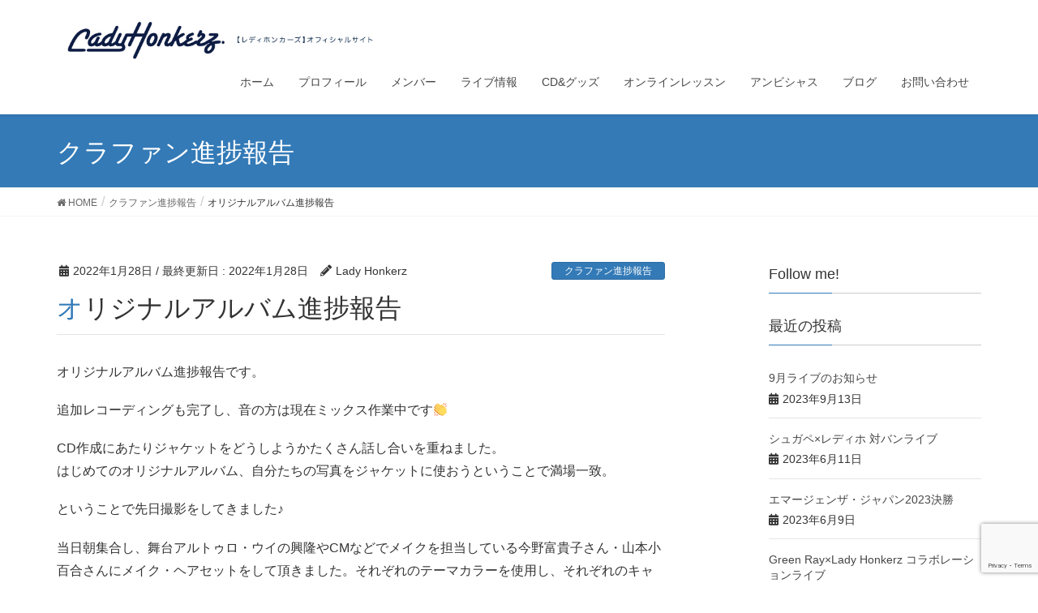

--- FILE ---
content_type: text/html; charset=UTF-8
request_url: https://ladyhonkerz.com/2022/01/28/10994/
body_size: 50874
content:
<!DOCTYPE html>
<html lang="ja" xmlns:fb="https://www.facebook.com/2008/fbml" xmlns:addthis="https://www.addthis.com/help/api-spec" >
<head>
<meta charset="utf-8">
<meta http-equiv="X-UA-Compatible" content="IE=edge">
<meta name="viewport" content="width=device-width, initial-scale=1">
<title>オリジナルアルバム進捗報告 | LadyHonkerz</title>
<link rel='dns-prefetch' href='//www.google.com' />
<link rel='dns-prefetch' href='//s7.addthis.com' />
<link rel='dns-prefetch' href='//s.w.org' />
<link rel="alternate" type="application/rss+xml" title="LadyHonkerz &raquo; フィード" href="https://ladyhonkerz.com/feed/" />
<link rel="alternate" type="application/rss+xml" title="LadyHonkerz &raquo; コメントフィード" href="https://ladyhonkerz.com/comments/feed/" />
<link rel="alternate" type="application/rss+xml" title="LadyHonkerz &raquo; オリジナルアルバム進捗報告 のコメントのフィード" href="https://ladyhonkerz.com/2022/01/28/10994/feed/" />
<meta name="description" content="オリジナルアルバム進捗報告です。追加レコーディングも完了し、音の方は現在ミックス作業中です👏CD作成にあたりジャケットをどうしようかたくさん話し合いを重ねました。はじめてのオリジナルアルバム、自分たちの写真をジャケットに使おうということで満場一致。ということで先日撮影をしてきました♪当日朝集合し、舞台アルトゥロ・ウイの興隆やCMなどでメイクを担当している今野富貴子さん・山本小百合さんにメイク・ヘアセットをして頂きました。それぞれのテーマカラ" />		<script type="text/javascript">
			window._wpemojiSettings = {"baseUrl":"https:\/\/s.w.org\/images\/core\/emoji\/11.2.0\/72x72\/","ext":".png","svgUrl":"https:\/\/s.w.org\/images\/core\/emoji\/11.2.0\/svg\/","svgExt":".svg","source":{"concatemoji":"https:\/\/ladyhonkerz.com\/wp-includes\/js\/wp-emoji-release.min.js?ver=5.1.19"}};
			!function(e,a,t){var n,r,o,i=a.createElement("canvas"),p=i.getContext&&i.getContext("2d");function s(e,t){var a=String.fromCharCode;p.clearRect(0,0,i.width,i.height),p.fillText(a.apply(this,e),0,0);e=i.toDataURL();return p.clearRect(0,0,i.width,i.height),p.fillText(a.apply(this,t),0,0),e===i.toDataURL()}function c(e){var t=a.createElement("script");t.src=e,t.defer=t.type="text/javascript",a.getElementsByTagName("head")[0].appendChild(t)}for(o=Array("flag","emoji"),t.supports={everything:!0,everythingExceptFlag:!0},r=0;r<o.length;r++)t.supports[o[r]]=function(e){if(!p||!p.fillText)return!1;switch(p.textBaseline="top",p.font="600 32px Arial",e){case"flag":return s([55356,56826,55356,56819],[55356,56826,8203,55356,56819])?!1:!s([55356,57332,56128,56423,56128,56418,56128,56421,56128,56430,56128,56423,56128,56447],[55356,57332,8203,56128,56423,8203,56128,56418,8203,56128,56421,8203,56128,56430,8203,56128,56423,8203,56128,56447]);case"emoji":return!s([55358,56760,9792,65039],[55358,56760,8203,9792,65039])}return!1}(o[r]),t.supports.everything=t.supports.everything&&t.supports[o[r]],"flag"!==o[r]&&(t.supports.everythingExceptFlag=t.supports.everythingExceptFlag&&t.supports[o[r]]);t.supports.everythingExceptFlag=t.supports.everythingExceptFlag&&!t.supports.flag,t.DOMReady=!1,t.readyCallback=function(){t.DOMReady=!0},t.supports.everything||(n=function(){t.readyCallback()},a.addEventListener?(a.addEventListener("DOMContentLoaded",n,!1),e.addEventListener("load",n,!1)):(e.attachEvent("onload",n),a.attachEvent("onreadystatechange",function(){"complete"===a.readyState&&t.readyCallback()})),(n=t.source||{}).concatemoji?c(n.concatemoji):n.wpemoji&&n.twemoji&&(c(n.twemoji),c(n.wpemoji)))}(window,document,window._wpemojiSettings);
		</script>
		<style type="text/css">
img.wp-smiley,
img.emoji {
	display: inline !important;
	border: none !important;
	box-shadow: none !important;
	height: 1em !important;
	width: 1em !important;
	margin: 0 .07em !important;
	vertical-align: -0.1em !important;
	background: none !important;
	padding: 0 !important;
}
</style>
	<link rel='stylesheet' id='font-awesome-css'  href='https://ladyhonkerz.com/wp-content/themes/lightning/inc/font-awesome/versions/5.6.0/css/all.min.css?ver=5.6' type='text/css' media='all' />
<link rel='stylesheet' id='wp-block-library-css'  href='https://ladyhonkerz.com/wp-includes/css/dist/block-library/style.min.css?ver=5.1.19' type='text/css' media='all' />
<link rel='stylesheet' id='vk-blocks-build-css-css'  href='https://ladyhonkerz.com/wp-content/plugins/vk-all-in-one-expansion-unit/inc/vk-blocks/package/build/block-build.css?ver=0.17.6' type='text/css' media='all' />
<link rel='stylesheet' id='contact-form-7-css'  href='https://ladyhonkerz.com/wp-content/plugins/contact-form-7/includes/css/styles.css?ver=5.1.6' type='text/css' media='all' />
<link rel='stylesheet' id='vkExUnit_common_style-css'  href='https://ladyhonkerz.com/wp-content/plugins/vk-all-in-one-expansion-unit/assets/css/vkExUnit_style.css?ver=9.8.1.0' type='text/css' media='all' />
<link rel='stylesheet' id='wc-shortcodes-style-css'  href='https://ladyhonkerz.com/wp-content/plugins/wc-shortcodes/public/assets/css/style.css?ver=3.46' type='text/css' media='all' />
<link rel='stylesheet' id='lightning-common-style-css'  href='https://ladyhonkerz.com/wp-content/themes/lightning/assets/css/common.css?ver=6.10.1' type='text/css' media='all' />
<link rel='stylesheet' id='lightning-design-style-css'  href='https://ladyhonkerz.com/wp-content/themes/lightning/design-skin/origin/css/style.css?ver=6.10.1' type='text/css' media='all' />
<style id='lightning-design-style-inline-css' type='text/css'>
/* ltg theme common */.color_key_bg,.color_key_bg_hover:hover{background-color: #337ab7;}.color_key_txt,.color_key_txt_hover:hover{color: #337ab7;}.color_key_border,.color_key_border_hover:hover{border-color: #337ab7;}.color_key_dark_bg,.color_key_dark_bg_hover:hover{background-color: #2e6da4;}.color_key_dark_txt,.color_key_dark_txt_hover:hover{color: #2e6da4;}.color_key_dark_border,.color_key_dark_border_hover:hover{border-color: #2e6da4;}
.tagcloud a:before { font-family: "Font Awesome 5 Free";content: "\f02b";font-weight: bold; }
</style>
<link rel='stylesheet' id='lightning-theme-style-css'  href='https://ladyhonkerz.com/wp-content/themes/lightning/style.css?ver=6.10.1' type='text/css' media='all' />
<link rel='stylesheet' id='addthis_all_pages-css'  href='https://ladyhonkerz.com/wp-content/plugins/addthis-follow/frontend/build/addthis_wordpress_public.min.css?ver=5.1.19' type='text/css' media='all' />
<link rel='stylesheet' id='wordpresscanvas-font-awesome-css'  href='https://ladyhonkerz.com/wp-content/plugins/wc-shortcodes/public/assets/css/font-awesome.min.css?ver=4.7.0' type='text/css' media='all' />
<script type='text/javascript' src='https://ladyhonkerz.com/wp-includes/js/jquery/jquery.js?ver=1.12.4'></script>
<script type='text/javascript' src='https://ladyhonkerz.com/wp-includes/js/jquery/jquery-migrate.min.js?ver=1.4.1'></script>
<script type='text/javascript' src='https://s7.addthis.com/js/300/addthis_widget.js?ver=5.1.19#pubid=wp-4aee2eb464772518478a1c51fd5a9ef6'></script>
<script type='text/javascript'>
/* <![CDATA[ */
var the_ajax_script = {"ajaxurl":"https:\/\/ladyhonkerz.com\/wp-admin\/admin-ajax.php"};
/* ]]> */
</script>
<script type='text/javascript' src='https://ladyhonkerz.com/wp-content/plugins/google-site-verification-using-meta-tag//verification.js?ver=5.1.19'></script>
<link rel='https://api.w.org/' href='https://ladyhonkerz.com/wp-json/' />
<link rel="EditURI" type="application/rsd+xml" title="RSD" href="https://ladyhonkerz.com/xmlrpc.php?rsd" />
<link rel="wlwmanifest" type="application/wlwmanifest+xml" href="https://ladyhonkerz.com/wp-includes/wlwmanifest.xml" /> 
<link rel='prev' title='オリジナルアルバム進捗報告です！' href='https://ladyhonkerz.com/2021/12/30/10987/' />
<link rel='next' title='【クラウドファンディングのお知らせ】' href='https://ladyhonkerz.com/2022/02/12/11006/' />
<meta name="generator" content="WordPress 5.1.19" />
<link rel="canonical" href="https://ladyhonkerz.com/2022/01/28/10994/" />
<link rel='shortlink' href='https://ladyhonkerz.com/?p=10994' />
<link rel="alternate" type="application/json+oembed" href="https://ladyhonkerz.com/wp-json/oembed/1.0/embed?url=https%3A%2F%2Fladyhonkerz.com%2F2022%2F01%2F28%2F10994%2F" />
<link rel="alternate" type="text/xml+oembed" href="https://ladyhonkerz.com/wp-json/oembed/1.0/embed?url=https%3A%2F%2Fladyhonkerz.com%2F2022%2F01%2F28%2F10994%2F&#038;format=xml" />
   <script type="text/javascript">
   var _gaq = _gaq || [];
   _gaq.push(['_setAccount', 'UA-135460870-2']);
   _gaq.push(['_trackPageview']);
   (function() {
   var ga = document.createElement('script'); ga.type = 'text/javascript'; ga.async = true;
   ga.src = ('https:' == document.location.protocol ? 'https://ssl' : 'http://www') + '.google-analytics.com/ga.js';
   var s = document.getElementsByTagName('script')[0]; s.parentNode.insertBefore(ga, s);
   })();
   </script>
<script data-cfasync="false" type="text/javascript">if (window.addthis_product === undefined) { window.addthis_product = "wpf"; } if (window.wp_product_version === undefined) { window.wp_product_version = "wpf-4.2.6"; } if (window.addthis_share === undefined) { window.addthis_share = {}; } if (window.addthis_config === undefined) { window.addthis_config = {"data_track_clickback":true,"ignore_server_config":true,"ui_atversion":300}; } if (window.addthis_layers === undefined) { window.addthis_layers = {}; } if (window.addthis_layers_tools === undefined) { window.addthis_layers_tools = [{"followtoolbox":{"services":[{"id":"ladyhonkerz","usertype":"user","service":"instagram"},{"id":"UCQOaRy3w1On-_0POuVYFakg","usertype":"channel","service":"youtube"},{"id":"ladyhonkerz","usertype":"user","service":"twitter"},{"id":"ladyhonkerz","service":"facebook"}],"orientation":"horizontal","size":"large","thankyou":true,"title":"","elements":".addthis_horizontal_follow_toolbox"}}]; } else { window.addthis_layers_tools.push({"followtoolbox":{"services":[{"id":"ladyhonkerz","usertype":"user","service":"instagram"},{"id":"UCQOaRy3w1On-_0POuVYFakg","usertype":"channel","service":"youtube"},{"id":"ladyhonkerz","usertype":"user","service":"twitter"},{"id":"ladyhonkerz","service":"facebook"}],"orientation":"horizontal","size":"large","thankyou":true,"title":"","elements":".addthis_horizontal_follow_toolbox"}});  } if (window.addthis_plugin_info === undefined) { window.addthis_plugin_info = {"info_status":"enabled","cms_name":"WordPress","plugin_name":"Follow Buttons by AddThis","plugin_version":"4.2.6","plugin_mode":"WordPress","anonymous_profile_id":"wp-4aee2eb464772518478a1c51fd5a9ef6","page_info":{"template":"posts","post_type":""},"sharing_enabled_on_post_via_metabox":false}; } 
                    (function() {
                      var first_load_interval_id = setInterval(function () {
                        if (typeof window.addthis !== 'undefined') {
                          window.clearInterval(first_load_interval_id);
                          if (typeof window.addthis_layers !== 'undefined' && Object.getOwnPropertyNames(window.addthis_layers).length > 0) {
                            window.addthis.layers(window.addthis_layers);
                          }
                          if (Array.isArray(window.addthis_layers_tools)) {
                            for (i = 0; i < window.addthis_layers_tools.length; i++) {
                              window.addthis.layers(window.addthis_layers_tools[i]);
                            }
                          }
                        }
                     },1000)
                    }());
                </script><!-- [ VK All in one Expansion Unit OGP ] -->
<meta property="og:site_name" content="LadyHonkerz" />
<meta property="og:url" content="https://ladyhonkerz.com/2022/01/28/10994/" />
<meta property="og:title" content="オリジナルアルバム進捗報告 | LadyHonkerz" />
<meta property="og:description" content="オリジナルアルバム進捗報告です。追加レコーディングも完了し、音の方は現在ミックス作業中です👏CD作成にあたりジャケットをどうしようかたくさん話し合いを重ねました。はじめてのオリジナルアルバム、自分たちの写真をジャケットに使おうということで満場一致。ということで先日撮影をしてきました♪当日朝集合し、舞台アルトゥロ・ウイの興隆やCMなどでメイクを担当している今野富貴子さん・山本小百合さんにメイク・ヘアセットをして頂きました。それぞれのテーマカラ" />
<meta property="og:type" content="article" />
<!-- [ / VK All in one Expansion Unit OGP ] -->
<style type="text/css"></style><!--
Plugin: Google meta tag Site Verification Plugin
Tracking Code.

-->

<meta name="google-site-verification" content="uMIahafn3r3bNeX4CPOPfHQo2X7pC7NaQ5Mf-s41MT4"/>
</head>
<body class="post-template-default single single-post postid-10994 single-format-standard post-name-%e3%82%aa%e3%83%aa%e3%82%b8%e3%83%8a%e3%83%ab%e3%82%a2%e3%83%ab%e3%83%90%e3%83%a0%e9%80%b2%e6%8d%97%e5%a0%b1%e5%91%8a post-type-post wc-shortcodes-font-awesome-enabled sidebar-fix fa_v5_css device-pc headfix header_height_changer">
<div class="vk-mobile-nav-menu-btn">MENU</div><div class="vk-mobile-nav"><nav class="global-nav"><ul id="menu-%e3%83%98%e3%83%83%e3%83%80%e3%83%bc%e3%83%8a%e3%83%93" class="vk-menu-acc  menu"><li id="menu-item-10264" class="menu-item menu-item-type-custom menu-item-object-custom menu-item-home menu-item-10264"><a href="https://ladyhonkerz.com">ホーム</a></li>
<li id="menu-item-10263" class="menu-item menu-item-type-post_type menu-item-object-page menu-item-10263"><a href="https://ladyhonkerz.com/profile/">プロフィール</a></li>
<li id="menu-item-10262" class="menu-item menu-item-type-post_type menu-item-object-page menu-item-10262"><a href="https://ladyhonkerz.com/member-list/">メンバー</a></li>
<li id="menu-item-10216" class="menu-item menu-item-type-taxonomy menu-item-object-category menu-item-10216"><a href="https://ladyhonkerz.com/category/live-info/">ライブ情報</a></li>
<li id="menu-item-11150" class="menu-item menu-item-type-post_type menu-item-object-page menu-item-11150"><a href="https://ladyhonkerz.com/goods/">CD&#038;グッズ</a></li>
<li id="menu-item-10673" class="menu-item menu-item-type-post_type menu-item-object-page menu-item-10673"><a href="https://ladyhonkerz.com/onlinelessons/">オンラインレッスン</a></li>
<li id="menu-item-10272" class="menu-item menu-item-type-post_type menu-item-object-page menu-item-10272"><a href="https://ladyhonkerz.com/ambitious/">アンビシャス</a></li>
<li id="menu-item-10222" class="menu-item menu-item-type-taxonomy menu-item-object-category menu-item-10222"><a href="https://ladyhonkerz.com/category/diary/">ブログ</a></li>
<li id="menu-item-10286" class="menu-item menu-item-type-post_type menu-item-object-page menu-item-10286"><a href="https://ladyhonkerz.com/contact/">お問い合わせ</a></li>
</ul></nav></div><header class="navbar siteHeader">
		<div class="container siteHeadContainer">
		<div class="navbar-header">
			<h1 class="navbar-brand siteHeader_logo">
			<a href="https://ladyhonkerz.com/"><span>
			<img src="https://ladyhonkerz.com/wp-content/uploads/2019/04/logo.jpg" alt="LadyHonkerz" />			</span></a>
			</h1>
								</div>

		<div id="gMenu_outer" class="gMenu_outer"><nav class="menu-%e3%83%98%e3%83%83%e3%83%80%e3%83%bc%e3%83%8a%e3%83%93-container"><ul id="menu-%e3%83%98%e3%83%83%e3%83%80%e3%83%bc%e3%83%8a%e3%83%93-1" class="menu nav gMenu"><li id="menu-item-10264" class="menu-item menu-item-type-custom menu-item-object-custom menu-item-home"><a href="https://ladyhonkerz.com"><strong class="gMenu_name">ホーム</strong></a></li>
<li id="menu-item-10263" class="menu-item menu-item-type-post_type menu-item-object-page"><a href="https://ladyhonkerz.com/profile/"><strong class="gMenu_name">プロフィール</strong></a></li>
<li id="menu-item-10262" class="menu-item menu-item-type-post_type menu-item-object-page"><a href="https://ladyhonkerz.com/member-list/"><strong class="gMenu_name">メンバー</strong></a></li>
<li id="menu-item-10216" class="menu-item menu-item-type-taxonomy menu-item-object-category"><a href="https://ladyhonkerz.com/category/live-info/"><strong class="gMenu_name">ライブ情報</strong></a></li>
<li id="menu-item-11150" class="menu-item menu-item-type-post_type menu-item-object-page"><a href="https://ladyhonkerz.com/goods/"><strong class="gMenu_name">CD&#038;グッズ</strong></a></li>
<li id="menu-item-10673" class="menu-item menu-item-type-post_type menu-item-object-page"><a href="https://ladyhonkerz.com/onlinelessons/"><strong class="gMenu_name">オンラインレッスン</strong></a></li>
<li id="menu-item-10272" class="menu-item menu-item-type-post_type menu-item-object-page"><a href="https://ladyhonkerz.com/ambitious/"><strong class="gMenu_name">アンビシャス</strong></a></li>
<li id="menu-item-10222" class="menu-item menu-item-type-taxonomy menu-item-object-category"><a href="https://ladyhonkerz.com/category/diary/"><strong class="gMenu_name">ブログ</strong></a></li>
<li id="menu-item-10286" class="menu-item menu-item-type-post_type menu-item-object-page"><a href="https://ladyhonkerz.com/contact/"><strong class="gMenu_name">お問い合わせ</strong></a></li>
</ul></nav></div>	</div>
	</header>

<div class="section page-header"><div class="container"><div class="row"><div class="col-md-12">
<div class="page-header_pageTitle">
クラファン進捗報告</div>
</div></div></div></div><!-- [ /.page-header ] -->
<!-- [ .breadSection ] -->
<div class="section breadSection">
<div class="container">
<div class="row">
<ol class="breadcrumb" itemtype="http://schema.org/BreadcrumbList"><li id="panHome" itemprop="itemListElement" itemscope itemtype="http://schema.org/ListItem"><a itemprop="item" href="https://ladyhonkerz.com/"><span itemprop="name"><i class="fa fa-home"></i> HOME</span></a></li><li itemprop="itemListElement" itemscope itemtype="http://schema.org/ListItem"><a itemprop="item" href="https://ladyhonkerz.com/category/%e3%82%af%e3%83%a9%e3%83%95%e3%82%a1%e3%83%b3%e9%80%b2%e6%8d%97%e5%a0%b1%e5%91%8a/"><span itemprop="name">クラファン進捗報告</span></a></li><li><span>オリジナルアルバム進捗報告</span></li></ol>
</div>
</div>
</div>
<!-- [ /.breadSection ] -->
<div class="section siteContent">
<div class="container">
<div class="row">

<div class="col-md-8 mainSection" id="main" role="main">

<article id="post-10994" class="post-10994 post type-post status-publish format-standard hentry category-835 tag-3">
	<header>
	<div class="entry-meta">


<span class="published entry-meta_items">2022年1月28日</span>

<span class="entry-meta_items entry-meta_updated">/ 最終更新日 : <span class="updated">2022年1月28日</span></span>


	
	<span class="vcard author entry-meta_items entry-meta_items_author"><span class="fn">Lady Honkerz</span></span>



<span class="entry-meta_items entry-meta_items_term"><a href="https://ladyhonkerz.com/category/%e3%82%af%e3%83%a9%e3%83%95%e3%82%a1%e3%83%b3%e9%80%b2%e6%8d%97%e5%a0%b1%e5%91%8a/" class="btn btn-xs btn-primary">クラファン進捗報告</a></span>
</div>
	<h1 class="entry-title">オリジナルアルバム進捗報告</h1>
	</header>
	<div class="entry-body">
	<p>オリジナルアルバム進捗報告です。</p>
<p>追加レコーディングも完了し、音の方は現在ミックス作業中です👏</p>
<p>CD作成にあたりジャケットをどうしようかたくさん話し合いを重ねました。<br />
はじめてのオリジナルアルバム、自分たちの写真をジャケットに使おうということで満場一致。</p>
<p>ということで先日撮影をしてきました♪</p>
<p>当日朝集合し、舞台アルトゥロ・ウイの興隆やCMなどでメイクを担当している今野富貴子さん・山本小百合さんにメイク・ヘアセットをして頂きました。それぞれのテーマカラーを使用し、それぞれのキャラクターを引き出してくれました。<br />
<a href="https://ladyhonkerz.com/wp-content/uploads/2022/01/0D9A6B21-3836-4538-92F5-CCEF9D0D0277.jpeg"><img class="alignnone size-large wp-image-10995" src="https://ladyhonkerz.com/wp-content/uploads/2022/01/0D9A6B21-3836-4538-92F5-CCEF9D0D0277-1024x768.jpeg" alt="" width="750" height="563" srcset="https://ladyhonkerz.com/wp-content/uploads/2022/01/0D9A6B21-3836-4538-92F5-CCEF9D0D0277-1024x768.jpeg 1024w, https://ladyhonkerz.com/wp-content/uploads/2022/01/0D9A6B21-3836-4538-92F5-CCEF9D0D0277-300x225.jpeg 300w, https://ladyhonkerz.com/wp-content/uploads/2022/01/0D9A6B21-3836-4538-92F5-CCEF9D0D0277-768x576.jpeg 768w, https://ladyhonkerz.com/wp-content/uploads/2022/01/0D9A6B21-3836-4538-92F5-CCEF9D0D0277.jpeg 1478w" sizes="(max-width: 750px) 100vw, 750px" /></a></p>
<p>スタジオに移動しいざ撮影！<br />
ブルーノート東京や多くの有名アーティストを担当するカメラマン、古賀恒雄さんに撮影して頂きました。https://www.kogatsuneo.net/pro<br />
私たちのこだわりを即座に汲んで最高の形で表現してくれました。<br />
<a href="https://ladyhonkerz.com/wp-content/uploads/2022/01/4B3C8097-375D-47B9-9151-CA8FB9B2FDB5.jpeg"><img class="alignnone size-large wp-image-10996" src="https://ladyhonkerz.com/wp-content/uploads/2022/01/4B3C8097-375D-47B9-9151-CA8FB9B2FDB5-1024x768.jpeg" alt="" width="750" height="563" srcset="https://ladyhonkerz.com/wp-content/uploads/2022/01/4B3C8097-375D-47B9-9151-CA8FB9B2FDB5-1024x768.jpeg 1024w, https://ladyhonkerz.com/wp-content/uploads/2022/01/4B3C8097-375D-47B9-9151-CA8FB9B2FDB5-300x225.jpeg 300w, https://ladyhonkerz.com/wp-content/uploads/2022/01/4B3C8097-375D-47B9-9151-CA8FB9B2FDB5-768x576.jpeg 768w, https://ladyhonkerz.com/wp-content/uploads/2022/01/4B3C8097-375D-47B9-9151-CA8FB9B2FDB5.jpeg 1478w" sizes="(max-width: 750px) 100vw, 750px" /></a></p>
<p>外での撮影では、当日雨か雪予報だったのが一転！すごく綺麗な空の下撮影することができました☀️最高の作品ができること間違いない！と私たちもワクワクしています。</p>
<p>お待たせしておりますが着々と完成に近づいております。楽しみにお待ちくださいませ♪</p>
<div class="veu_followSet">
		<div class="followSet_body">
		<p class="followSet_title">Follow me!</p>

			<div class="followSet_fb_page">
			<div class="fb-like" data-href="https://www.facebook.com/ladyhonkerz/" data-layout="button_count" data-action="like" data-show-faces="false" data-share="false"></div>
			</div>
<div class="follow_feedly"><a href="https://feedly.com/i/subscription/feed/https://ladyhonkerz.com/feed/" target="blank"><img id="feedlyFollow" src="https://s3.feedly.com/img/follows/feedly-follow-rectangle-volume-small_2x.png" alt="follow us in feedly" width="66" height="20"></a></div>
</div><!-- [ /.followSet_body ] --></div>
<!-- AddThis Advanced Settings above via filter on the_content --><!-- AddThis Advanced Settings below via filter on the_content --><!-- AddThis Advanced Settings generic via filter on the_content --><div class="veu_socialSet veu_socialSet-position-after veu_contentAddSection"><script>window.twttr=(function(d,s,id){var js,fjs=d.getElementsByTagName(s)[0],t=window.twttr||{};if(d.getElementById(id))return t;js=d.createElement(s);js.id=id;js.src="https://platform.twitter.com/widgets.js";fjs.parentNode.insertBefore(js,fjs);t._e=[];t.ready=function(f){t._e.push(f);};return t;}(document,"script","twitter-wjs"));</script><ul><li class="sb_facebook sb_icon"><a href="//www.facebook.com/sharer.php?src=bm&u=https%3A%2F%2Fladyhonkerz.com%2F2022%2F01%2F28%2F10994%2F&amp;t=%E3%82%AA%E3%83%AA%E3%82%B8%E3%83%8A%E3%83%AB%E3%82%A2%E3%83%AB%E3%83%90%E3%83%A0%E9%80%B2%E6%8D%97%E5%A0%B1%E5%91%8A+%7C+LadyHonkerz" target="_blank" onclick="window.open(this.href,'FBwindow','width=650,height=450,menubar=no,toolbar=no,scrollbars=yes');return false;"><span class="vk_icon_w_r_sns_fb icon_sns"></span><span class="sns_txt">Facebook</span><span class="veu_count_sns_fb"></span></a></li><li class="sb_twitter sb_icon"><a href="//twitter.com/intent/tweet?url=https%3A%2F%2Fladyhonkerz.com%2F2022%2F01%2F28%2F10994%2F&amp;text=%E3%82%AA%E3%83%AA%E3%82%B8%E3%83%8A%E3%83%AB%E3%82%A2%E3%83%AB%E3%83%90%E3%83%A0%E9%80%B2%E6%8D%97%E5%A0%B1%E5%91%8A+%7C+LadyHonkerz" target="_blank" ><span class="vk_icon_w_r_sns_twitter icon_sns"></span><span class="sns_txt">twitter</span></a></li><li class="sb_hatena sb_icon"><a href="//b.hatena.ne.jp/add?mode=confirm&url=https%3A%2F%2Fladyhonkerz.com%2F2022%2F01%2F28%2F10994%2F&amp;title=%E3%82%AA%E3%83%AA%E3%82%B8%E3%83%8A%E3%83%AB%E3%82%A2%E3%83%AB%E3%83%90%E3%83%A0%E9%80%B2%E6%8D%97%E5%A0%B1%E5%91%8A+%7C+LadyHonkerz" target="_blank"  onclick="window.open(this.href,'Hatenawindow','width=650,height=450,menubar=no,toolbar=no,scrollbars=yes');return false;"><span class="vk_icon_w_r_sns_hatena icon_sns"></span><span class="sns_txt">Hatena</span><span class="veu_count_sns_hb"></span></a></li><li class="sb_pocket sb_icon"><a href="//getpocket.com/edit?url=https%3A%2F%2Fladyhonkerz.com%2F2022%2F01%2F28%2F10994%2F&title=%E3%82%AA%E3%83%AA%E3%82%B8%E3%83%8A%E3%83%AB%E3%82%A2%E3%83%AB%E3%83%90%E3%83%A0%E9%80%B2%E6%8D%97%E5%A0%B1%E5%91%8A+%7C+LadyHonkerz" target="_blank"  onclick="window.open(this.href,'Pokcetwindow','width=650,height=450,menubar=no,toolbar=no,scrollbars=yes');return false;"><span class="vk_icon_w_r_sns_pocket icon_sns"></span><span class="sns_txt">Pocket</span><span class="veu_count_sns_pocket"></span></a></li></ul></div><!-- [ /.socialSet ] --><!-- [ .relatedPosts ] --><aside class="veu_relatedPosts veu_contentAddSection"><h1 class="mainSection-title">関連記事を表示</h1><div class="row"><div class="col-sm-6 relatedPosts_item"><div class="media"><div class="media-body"><div class="media-heading"><a href="https://ladyhonkerz.com/2023/04/23/11219/">Green Ray×Lady Honkerz コラボレーションライブ</a></div><div class="media-date published"><i class="fa fa-calendar"></i>&nbsp;2023年4月23日</div></div></div></div>
<div class="col-sm-6 relatedPosts_item"><div class="media"><div class="media-body"><div class="media-heading"><a href="https://ladyhonkerz.com/2023/04/14/11215/">エマージェンザ・ジャパン2023 東京準決勝</a></div><div class="media-date published"><i class="fa fa-calendar"></i>&nbsp;2023年4月14日</div></div></div></div>
<div class="col-sm-6 relatedPosts_item"><div class="media"><div class="media-body"><div class="media-heading"><a href="https://ladyhonkerz.com/2023/01/25/11196/">結成8周年記念ライブ！</a></div><div class="media-date published"><i class="fa fa-calendar"></i>&nbsp;2023年1月25日</div></div></div></div>
<div class="col-sm-6 relatedPosts_item"><div class="media"><div class="media-body"><div class="media-heading"><a href="https://ladyhonkerz.com/2023/01/25/11189/">エマージェンザ・ジャパン2023</a></div><div class="media-date published"><i class="fa fa-calendar"></i>&nbsp;2023年1月25日</div></div></div></div>
<div class="col-sm-6 relatedPosts_item"><div class="media"><div class="media-body"><div class="media-heading"><a href="https://ladyhonkerz.com/2022/08/31/11171/">【ワンマンライブ】Lady Honkerz LIVE🎷！</a></div><div class="media-date published"><i class="fa fa-calendar"></i>&nbsp;2022年8月31日</div></div></div></div>
<div class="col-sm-6 relatedPosts_item"><div class="media"><div class="media-body"><div class="media-heading"><a href="https://ladyhonkerz.com/2022/07/15/11160/">7月出演情報</a></div><div class="media-date published"><i class="fa fa-calendar"></i>&nbsp;2022年7月15日</div></div></div></div>
<div class="col-sm-6 relatedPosts_item"><div class="media"><div class="media-body"><div class="media-heading"><a href="https://ladyhonkerz.com/2022/06/25/11157/">8月出演情報</a></div><div class="media-date published"><i class="fa fa-calendar"></i>&nbsp;2022年6月25日</div></div></div></div>
<div class="col-sm-6 relatedPosts_item"><div class="media"><div class="media-body"><div class="media-heading"><a href="https://ladyhonkerz.com/2022/06/25/11155/">6月出演情報</a></div><div class="media-date published"><i class="fa fa-calendar"></i>&nbsp;2022年6月25日</div></div></div></div>
<div class="col-sm-6 relatedPosts_item"><div class="media"><div class="media-body"><div class="media-heading"><a href="https://ladyhonkerz.com/2022/04/09/11019/">2022年5月出演情報</a></div><div class="media-date published"><i class="fa fa-calendar"></i>&nbsp;2022年4月9日</div></div></div></div>
<div class="col-sm-6 relatedPosts_item"><div class="media"><div class="media-body"><div class="media-heading"><a href="https://ladyhonkerz.com/2022/03/06/11012/">【ライブ情報】</a></div><div class="media-date published"><i class="fa fa-calendar"></i>&nbsp;2022年3月6日</div></div></div></div>
</div></aside><!-- [ /.relatedPosts ] -->	</div><!-- [ /.entry-body ] -->

	<div class="entry-footer">
	
	<div class="entry-meta-dataList"><dl><dt>カテゴリー</dt><dd><a href="https://ladyhonkerz.com/category/%e3%82%af%e3%83%a9%e3%83%95%e3%82%a1%e3%83%b3%e9%80%b2%e6%8d%97%e5%a0%b1%e5%91%8a/">クラファン進捗報告</a></dd></dl></div>
		<div class="entry-meta-dataList entry-tag">
	<dl>
	<dt>タグ</dt>
	<dd class="tagcloud"><a href="https://ladyhonkerz.com/tag/%e3%83%ac%e3%83%87%e3%82%a3%e3%83%bc%e3%83%9b%e3%83%b3%e3%82%ab%e3%83%bc%e3%82%ba/" rel="tag">レディーホンカーズ</a></dd>
	</dl>
	</div><!-- [ /.entry-tag ] -->
		</div><!-- [ /.entry-footer ] -->

	
<div id="comments" class="comments-area">

	
	
	
	
</div><!-- #comments -->
</article>

<nav>
  <ul class="pager">
    <li class="previous"><a href="https://ladyhonkerz.com/2021/12/30/10987/" rel="prev">オリジナルアルバム進捗報告です！</a></li>
    <li class="next"><a href="https://ladyhonkerz.com/2022/02/12/11006/" rel="next">【クラウドファンディングのお知らせ】</a></li>
  </ul>
</nav>

</div><!-- [ /.mainSection ] -->

<div class="col-md-3 col-md-offset-1 subSection sideSection">
<aside class="widget widget_addthis_tool_by_class_name_widget" id="addthis_tool_by_class_name_widget-2"><!-- Widget added by an AddThis plugin --><!-- widget name: AddThis Tool --><h1 class="widget-title subSection-title">Follow me!</h1><div class="addthis_horizontal_follow_toolbox addthis_tool" ></div><!-- End of widget --></aside>

<aside class="widget">
<h1 class="subSection-title">最近の投稿</h1>

  <div class="media">

    
    <div class="media-body">
      <h4 class="media-heading"><a href="https://ladyhonkerz.com/2023/09/13/11304/">9月ライブのお知らせ</a></h4>
      <div class="published entry-meta_items">2023年9月13日</div>          
    </div>
  </div>


  <div class="media">

    
    <div class="media-body">
      <h4 class="media-heading"><a href="https://ladyhonkerz.com/2023/06/11/11250/">シュガペ×レディホ 対バンライブ</a></h4>
      <div class="published entry-meta_items">2023年6月11日</div>          
    </div>
  </div>


  <div class="media">

    
    <div class="media-body">
      <h4 class="media-heading"><a href="https://ladyhonkerz.com/2023/06/09/11239/">エマージェンザ・ジャパン2023決勝</a></h4>
      <div class="published entry-meta_items">2023年6月9日</div>          
    </div>
  </div>


  <div class="media">

    
    <div class="media-body">
      <h4 class="media-heading"><a href="https://ladyhonkerz.com/2023/04/23/11219/">Green Ray×Lady Honkerz コラボレーションライブ</a></h4>
      <div class="published entry-meta_items">2023年4月23日</div>          
    </div>
  </div>


  <div class="media">

    
    <div class="media-body">
      <h4 class="media-heading"><a href="https://ladyhonkerz.com/2023/04/14/11215/">エマージェンザ・ジャパン2023 東京準決勝</a></h4>
      <div class="published entry-meta_items">2023年4月14日</div>          
    </div>
  </div>


  <div class="media">

    
    <div class="media-body">
      <h4 class="media-heading"><a href="https://ladyhonkerz.com/2023/01/25/11196/">結成8周年記念ライブ！</a></h4>
      <div class="published entry-meta_items">2023年1月25日</div>          
    </div>
  </div>


  <div class="media">

    
    <div class="media-body">
      <h4 class="media-heading"><a href="https://ladyhonkerz.com/2023/01/25/11189/">エマージェンザ・ジャパン2023</a></h4>
      <div class="published entry-meta_items">2023年1月25日</div>          
    </div>
  </div>


  <div class="media">

    
    <div class="media-body">
      <h4 class="media-heading"><a href="https://ladyhonkerz.com/2022/10/21/11176/">【ワンマンライブ】🎄Christmas Live🎉</a></h4>
      <div class="published entry-meta_items">2022年10月21日</div>          
    </div>
  </div>


  <div class="media">

    
    <div class="media-body">
      <h4 class="media-heading"><a href="https://ladyhonkerz.com/2022/08/31/11171/">【ワンマンライブ】Lady Honkerz LIVE🎷！</a></h4>
      <div class="published entry-meta_items">2022年8月31日</div>          
    </div>
  </div>


  <div class="media">

    
    <div class="media-body">
      <h4 class="media-heading"><a href="https://ladyhonkerz.com/2022/07/15/11160/">7月出演情報</a></h4>
      <div class="published entry-meta_items">2022年7月15日</div>          
    </div>
  </div>

</aside>
  
<aside class="widget widget_categories widget_link_list">
<nav class="localNav">
<h1 class="subSection-title">カテゴリー</h1>
<ul>
  	<li class="cat-item cat-item-28"><a href="https://ladyhonkerz.com/category/emilys-kitchen/" >エミリーズキッチン</a>
</li>
	<li class="cat-item cat-item-835"><a href="https://ladyhonkerz.com/category/%e3%82%af%e3%83%a9%e3%83%95%e3%82%a1%e3%83%b3%e9%80%b2%e6%8d%97%e5%a0%b1%e5%91%8a/" >クラファン進捗報告</a>
</li>
	<li class="cat-item cat-item-8"><a href="https://ladyhonkerz.com/category/live-info/" >ライブ情報</a>
</li>
	<li class="cat-item cat-item-85"><a href="https://ladyhonkerz.com/category/release-info/" >リリース情報</a>
</li>
	<li class="cat-item cat-item-381"><a href="https://ladyhonkerz.com/category/cast-info/" >出演情報</a>
</li>
	<li class="cat-item cat-item-12"><a href="https://ladyhonkerz.com/category/video/" >動画</a>
</li>
	<li class="cat-item cat-item-834"><a href="https://ladyhonkerz.com/category/%e6%82%a9%e3%81%bf%e5%88%a5%e3%83%ac%e3%82%af%e3%83%81%e3%83%a3%e3%83%bc%e5%8b%95%e7%94%bb/" >悩み別レクチャー動画</a>
</li>
	<li class="cat-item cat-item-11"><a href="https://ladyhonkerz.com/category/diary/" >日記</a>
<ul class='children'>
	<li class="cat-item cat-item-21"><a href="https://ladyhonkerz.com/category/diary/wendy/" >ウェンディ</a>
</li>
	<li class="cat-item cat-item-17"><a href="https://ladyhonkerz.com/category/diary/emily/" >エミリー</a>
</li>
	<li class="cat-item cat-item-193"><a href="https://ladyhonkerz.com/category/diary/chiho/" >ちほ</a>
</li>
	<li class="cat-item cat-item-19"><a href="https://ladyhonkerz.com/category/diary/19/" >ちほっぴ</a>
</li>
	<li class="cat-item cat-item-23"><a href="https://ladyhonkerz.com/category/diary/tomochan/" >ともちゃん</a>
</li>
	<li class="cat-item cat-item-483"><a href="https://ladyhonkerz.com/category/diary/haruharu/" >はるはる</a>
</li>
	<li class="cat-item cat-item-22"><a href="https://ladyhonkerz.com/category/diary/masumin/" >ますみん</a>
</li>
	<li class="cat-item cat-item-18"><a href="https://ladyhonkerz.com/category/diary/minami/" >みなみ</a>
</li>
	<li class="cat-item cat-item-15"><a href="https://ladyhonkerz.com/category/diary/minorin/" >みのりん</a>
</li>
	<li class="cat-item cat-item-20"><a href="https://ladyhonkerz.com/category/diary/moe/" >もえ</a>
</li>
	<li class="cat-item cat-item-14"><a href="https://ladyhonkerz.com/category/diary/cooking/" >料理</a>
</li>
	<li class="cat-item cat-item-13"><a href="https://ladyhonkerz.com/category/diary/birthday/" >誕生日</a>
</li>
</ul>
</li>
	<li class="cat-item cat-item-1"><a href="https://ladyhonkerz.com/category/uncategorized/" >未分類</a>
</li>
 
</ul>
</nav>
</aside>

<aside class="widget widget_archive widget_link_list">
<nav class="localNav">
<h1 class="subSection-title">アーカイブ</h1>
<ul>
  	<li><a href='https://ladyhonkerz.com/2023/09/'>2023年9月</a></li>
	<li><a href='https://ladyhonkerz.com/2023/06/'>2023年6月</a></li>
	<li><a href='https://ladyhonkerz.com/2023/04/'>2023年4月</a></li>
	<li><a href='https://ladyhonkerz.com/2023/01/'>2023年1月</a></li>
	<li><a href='https://ladyhonkerz.com/2022/10/'>2022年10月</a></li>
	<li><a href='https://ladyhonkerz.com/2022/08/'>2022年8月</a></li>
	<li><a href='https://ladyhonkerz.com/2022/07/'>2022年7月</a></li>
	<li><a href='https://ladyhonkerz.com/2022/06/'>2022年6月</a></li>
	<li><a href='https://ladyhonkerz.com/2022/05/'>2022年5月</a></li>
	<li><a href='https://ladyhonkerz.com/2022/04/'>2022年4月</a></li>
	<li><a href='https://ladyhonkerz.com/2022/03/'>2022年3月</a></li>
	<li><a href='https://ladyhonkerz.com/2022/02/'>2022年2月</a></li>
	<li><a href='https://ladyhonkerz.com/2022/01/'>2022年1月</a></li>
	<li><a href='https://ladyhonkerz.com/2021/12/'>2021年12月</a></li>
	<li><a href='https://ladyhonkerz.com/2021/11/'>2021年11月</a></li>
	<li><a href='https://ladyhonkerz.com/2021/10/'>2021年10月</a></li>
	<li><a href='https://ladyhonkerz.com/2021/08/'>2021年8月</a></li>
	<li><a href='https://ladyhonkerz.com/2021/04/'>2021年4月</a></li>
	<li><a href='https://ladyhonkerz.com/2021/03/'>2021年3月</a></li>
	<li><a href='https://ladyhonkerz.com/2021/02/'>2021年2月</a></li>
	<li><a href='https://ladyhonkerz.com/2020/12/'>2020年12月</a></li>
	<li><a href='https://ladyhonkerz.com/2020/11/'>2020年11月</a></li>
	<li><a href='https://ladyhonkerz.com/2020/10/'>2020年10月</a></li>
	<li><a href='https://ladyhonkerz.com/2020/09/'>2020年9月</a></li>
	<li><a href='https://ladyhonkerz.com/2020/08/'>2020年8月</a></li>
	<li><a href='https://ladyhonkerz.com/2020/06/'>2020年6月</a></li>
	<li><a href='https://ladyhonkerz.com/2020/04/'>2020年4月</a></li>
	<li><a href='https://ladyhonkerz.com/2020/03/'>2020年3月</a></li>
	<li><a href='https://ladyhonkerz.com/2020/01/'>2020年1月</a></li>
	<li><a href='https://ladyhonkerz.com/2019/12/'>2019年12月</a></li>
	<li><a href='https://ladyhonkerz.com/2019/10/'>2019年10月</a></li>
	<li><a href='https://ladyhonkerz.com/2019/09/'>2019年9月</a></li>
	<li><a href='https://ladyhonkerz.com/2019/08/'>2019年8月</a></li>
	<li><a href='https://ladyhonkerz.com/2019/06/'>2019年6月</a></li>
	<li><a href='https://ladyhonkerz.com/2019/04/'>2019年4月</a></li>
	<li><a href='https://ladyhonkerz.com/2019/02/'>2019年2月</a></li>
	<li><a href='https://ladyhonkerz.com/2019/01/'>2019年1月</a></li>
	<li><a href='https://ladyhonkerz.com/2018/12/'>2018年12月</a></li>
	<li><a href='https://ladyhonkerz.com/2018/11/'>2018年11月</a></li>
	<li><a href='https://ladyhonkerz.com/2018/10/'>2018年10月</a></li>
	<li><a href='https://ladyhonkerz.com/2018/09/'>2018年9月</a></li>
	<li><a href='https://ladyhonkerz.com/2018/08/'>2018年8月</a></li>
	<li><a href='https://ladyhonkerz.com/2018/07/'>2018年7月</a></li>
	<li><a href='https://ladyhonkerz.com/2018/06/'>2018年6月</a></li>
	<li><a href='https://ladyhonkerz.com/2018/05/'>2018年5月</a></li>
	<li><a href='https://ladyhonkerz.com/2018/04/'>2018年4月</a></li>
	<li><a href='https://ladyhonkerz.com/2018/03/'>2018年3月</a></li>
	<li><a href='https://ladyhonkerz.com/2018/02/'>2018年2月</a></li>
	<li><a href='https://ladyhonkerz.com/2018/01/'>2018年1月</a></li>
	<li><a href='https://ladyhonkerz.com/2017/12/'>2017年12月</a></li>
	<li><a href='https://ladyhonkerz.com/2017/11/'>2017年11月</a></li>
	<li><a href='https://ladyhonkerz.com/2017/10/'>2017年10月</a></li>
	<li><a href='https://ladyhonkerz.com/2017/09/'>2017年9月</a></li>
	<li><a href='https://ladyhonkerz.com/2017/08/'>2017年8月</a></li>
	<li><a href='https://ladyhonkerz.com/2017/07/'>2017年7月</a></li>
	<li><a href='https://ladyhonkerz.com/2017/06/'>2017年6月</a></li>
	<li><a href='https://ladyhonkerz.com/2017/05/'>2017年5月</a></li>
	<li><a href='https://ladyhonkerz.com/2017/04/'>2017年4月</a></li>
	<li><a href='https://ladyhonkerz.com/2017/03/'>2017年3月</a></li>
	<li><a href='https://ladyhonkerz.com/2017/02/'>2017年2月</a></li>
	<li><a href='https://ladyhonkerz.com/2017/01/'>2017年1月</a></li>
	<li><a href='https://ladyhonkerz.com/2016/12/'>2016年12月</a></li>
	<li><a href='https://ladyhonkerz.com/2016/11/'>2016年11月</a></li>
	<li><a href='https://ladyhonkerz.com/2016/10/'>2016年10月</a></li>
	<li><a href='https://ladyhonkerz.com/2016/09/'>2016年9月</a></li>
	<li><a href='https://ladyhonkerz.com/2016/08/'>2016年8月</a></li>
	<li><a href='https://ladyhonkerz.com/2016/07/'>2016年7月</a></li>
	<li><a href='https://ladyhonkerz.com/2016/06/'>2016年6月</a></li>
	<li><a href='https://ladyhonkerz.com/2016/05/'>2016年5月</a></li>
	<li><a href='https://ladyhonkerz.com/2016/04/'>2016年4月</a></li>
	<li><a href='https://ladyhonkerz.com/2016/03/'>2016年3月</a></li>
	<li><a href='https://ladyhonkerz.com/2016/02/'>2016年2月</a></li>
	<li><a href='https://ladyhonkerz.com/2016/01/'>2016年1月</a></li>
	<li><a href='https://ladyhonkerz.com/2015/12/'>2015年12月</a></li>
	<li><a href='https://ladyhonkerz.com/2015/11/'>2015年11月</a></li>
</ul>
</nav>
</aside>

</div><!-- [ /.subSection ] -->

</div><!-- [ /.row ] -->
</div><!-- [ /.container ] -->
</div><!-- [ /.siteContent ] -->


<footer class="section siteFooter">
    <div class="footerMenu">
       <div class="container">
                    </div>
    </div>
    <div class="container sectionBox">
        <div class="row ">
            <div class="col-md-4"><aside class="widget widget_wp_widget_vkexunit_profile" id="wp_widget_vkexunit_profile-2">
<div class="veu_profile">
<h1 class="widget-title subSection-title">所属事務所</h1><div class="profile" >
<p class="profile_text">Ambitious Productions<br />
設立 2007年<br />
住所：〒186-0013 東京都国立市青柳1-28-9<br />
https://ambitious-productions.com</p>

<ul class="sns_btns">
<li class="facebook_btn"><a href="https://www.facebook.com/ladyhonkerz/" target="_blank"><i class="fab fa-facebook icon"></i></a></li><li class="twitter_btn"><a href="https://twitter.com/ladyhonkerz" target="_blank"><i class="fab fa-twitter icon"></i></a></li><li class="mail_btn"><a href="https://ladyhonkerz.com/contact/" target="_blank"><i class="fas fa-envelope icon"></i></a></li><li class="youtube_btn"><a href="https://l.facebook.com/l.php?u=https%3A%2F%2Fm.youtube.com%2Fchannel%2FUCQOaRy3w1On-_0POuVYFakg%3Ffbclid%3DIwAR088ToDolg0T5fiQcPpClVBgTLFcXApBYXr8_1pm1QQwzunZp-eHpw3yG0&#038;h=[base64]" target="_blank"><i class="fab fa-youtube icon"></i></a></li><li class="instagram_btn"><a href="https://www.instagram.com/ladyhonkerz" target="_blank"><i class="fab fa-instagram icon"></i></a></li></ul>

</div>
<!-- / .site-profile -->
</div>
</aside></div><div class="col-md-4"><aside class="widget widget_text" id="text-2"><h1 class="widget-title subSection-title">Facebook</h1>			<div class="textwidget"><div id="fb-root"></div>
<p><script async defer crossorigin="anonymous" src="https://connect.facebook.net/ja_JP/sdk.js#xfbml=1&#038;version=v3.2"></script></p>
<div class="fb-page" data-href="https://www.facebook.com/ladyhonkerz/" data-tabs="timeline" data-small-header="false" data-adapt-container-width="true" data-hide-cover="false" data-show-facepile="true">
<blockquote cite="https://www.facebook.com/ladyhonkerz/" class="fb-xfbml-parse-ignore"><p><a href="https://www.facebook.com/ladyhonkerz/">Lady Honkerz &#8211; レディーホンカーズ</a></p></blockquote>
</div>
</div>
		</aside></div><div class="col-md-4"><aside class="widget widget_vk_twitter_widget" id="vk_twitter_widget-2"><div class="vk-teitter-plugin"><h1 class="widget-title subSection-title">Twitter</h1>
	<a class="twitter-timeline" href="https://twitter.com/ladyhonkerz?ref_src=twsrc%5Etfw" data-height="400" data-theme="light" data-link-color="" data-chrome=”noheader nofooter”>
	<script async="" src="//platform.twitter.com/widgets.js" charset="utf-8"></script>
	</a>

	</div></aside></div>        </div>
    </div>
    <div class="container sectionBox copySection text-center">
          <p>Copyright &copy; LadyHonkerz All Rights Reserved.</p><p>Powered by <a href="https://wordpress.org/">WordPress</a> with <a href="https://lightning.nagoya/ja/" target="_blank" title="Free WordPress Theme Lightning"> Lightning Theme</a> &amp; <a href="https://ex-unit.nagoya/ja/" target="_blank">VK All in One Expansion Unit</a> by <a href="//www.vektor-inc.co.jp" target="_blank">Vektor,Inc.</a> technology.</p>    </div>
</footer>
<div id="fb-root"></div>
<script>(function(d, s, id) {
	var js, fjs = d.getElementsByTagName(s)[0];
	if (d.getElementById(id)) return;
	js = d.createElement(s); js.id = id;
	js.src = "//connect.facebook.net/ja_JP/sdk.js#xfbml=1&version=v2.9&appId=";
	fjs.parentNode.insertBefore(js, fjs);
}(document, 'script', 'facebook-jssdk'));</script>
	<script type='text/javascript'>
/* <![CDATA[ */
var wpcf7 = {"apiSettings":{"root":"https:\/\/ladyhonkerz.com\/wp-json\/contact-form-7\/v1","namespace":"contact-form-7\/v1"}};
/* ]]> */
</script>
<script type='text/javascript' src='https://ladyhonkerz.com/wp-content/plugins/contact-form-7/includes/js/scripts.js?ver=5.1.6'></script>
<script type='text/javascript' src='https://www.google.com/recaptcha/api.js?render=6Lek4s4UAAAAAPhgK6B6BuBO0YyXrHsorIFYDNze&#038;ver=3.0'></script>
<script type='text/javascript' src='https://ladyhonkerz.com/wp-includes/js/imagesloaded.min.js?ver=3.2.0'></script>
<script type='text/javascript' src='https://ladyhonkerz.com/wp-includes/js/masonry.min.js?ver=3.3.2'></script>
<script type='text/javascript' src='https://ladyhonkerz.com/wp-includes/js/jquery/jquery.masonry.min.js?ver=3.1.2b'></script>
<script type='text/javascript'>
/* <![CDATA[ */
var WCShortcodes = {"ajaxurl":"https:\/\/ladyhonkerz.com\/wp-admin\/admin-ajax.php"};
/* ]]> */
</script>
<script type='text/javascript' src='https://ladyhonkerz.com/wp-content/plugins/wc-shortcodes/public/assets/js/rsvp.js?ver=3.46'></script>
<script type='text/javascript' src='https://ladyhonkerz.com/wp-content/themes/lightning/library/bootstrap/js/bootstrap.min.js?ver=3.4.1'></script>
<script type='text/javascript' src='https://ladyhonkerz.com/wp-content/themes/lightning/assets/js/lightning.min.js?ver=6.10.1'></script>
<script type='text/javascript' src='https://ladyhonkerz.com/wp-includes/js/wp-embed.min.js?ver=5.1.19'></script>
<script type='text/javascript' src='https://ladyhonkerz.com/wp-content/plugins/vk-all-in-one-expansion-unit/inc/smooth-scroll/js/smooth-scroll.min.js?ver=9.8.1.0'></script>
<script type='text/javascript'>
/* <![CDATA[ */
var vkExOpt = {"ajax_url":"https:\/\/ladyhonkerz.com\/wp-admin\/admin-ajax.php"};
/* ]]> */
</script>
<script type='text/javascript' src='https://ladyhonkerz.com/wp-content/plugins/vk-all-in-one-expansion-unit/assets/js/all.min.js?ver=9.8.1.0'></script>
<script type="text/javascript">
( function( grecaptcha, sitekey, actions ) {

	var wpcf7recaptcha = {

		execute: function( action ) {
			grecaptcha.execute(
				sitekey,
				{ action: action }
			).then( function( token ) {
				var forms = document.getElementsByTagName( 'form' );

				for ( var i = 0; i < forms.length; i++ ) {
					var fields = forms[ i ].getElementsByTagName( 'input' );

					for ( var j = 0; j < fields.length; j++ ) {
						var field = fields[ j ];

						if ( 'g-recaptcha-response' === field.getAttribute( 'name' ) ) {
							field.setAttribute( 'value', token );
							break;
						}
					}
				}
			} );
		},

		executeOnHomepage: function() {
			wpcf7recaptcha.execute( actions[ 'homepage' ] );
		},

		executeOnContactform: function() {
			wpcf7recaptcha.execute( actions[ 'contactform' ] );
		},

	};

	grecaptcha.ready(
		wpcf7recaptcha.executeOnHomepage
	);

	document.addEventListener( 'change',
		wpcf7recaptcha.executeOnContactform, false
	);

	document.addEventListener( 'wpcf7submit',
		wpcf7recaptcha.executeOnHomepage, false
	);

} )(
	grecaptcha,
	'6Lek4s4UAAAAAPhgK6B6BuBO0YyXrHsorIFYDNze',
	{"homepage":"homepage","contactform":"contactform"}
);
</script>
</body>
</html>


--- FILE ---
content_type: text/html; charset=utf-8
request_url: https://www.google.com/recaptcha/api2/anchor?ar=1&k=6Lek4s4UAAAAAPhgK6B6BuBO0YyXrHsorIFYDNze&co=aHR0cHM6Ly9sYWR5aG9ua2Vyei5jb206NDQz&hl=en&v=PoyoqOPhxBO7pBk68S4YbpHZ&size=invisible&anchor-ms=20000&execute-ms=30000&cb=pib8pwk9vdcx
body_size: 48735
content:
<!DOCTYPE HTML><html dir="ltr" lang="en"><head><meta http-equiv="Content-Type" content="text/html; charset=UTF-8">
<meta http-equiv="X-UA-Compatible" content="IE=edge">
<title>reCAPTCHA</title>
<style type="text/css">
/* cyrillic-ext */
@font-face {
  font-family: 'Roboto';
  font-style: normal;
  font-weight: 400;
  font-stretch: 100%;
  src: url(//fonts.gstatic.com/s/roboto/v48/KFO7CnqEu92Fr1ME7kSn66aGLdTylUAMa3GUBHMdazTgWw.woff2) format('woff2');
  unicode-range: U+0460-052F, U+1C80-1C8A, U+20B4, U+2DE0-2DFF, U+A640-A69F, U+FE2E-FE2F;
}
/* cyrillic */
@font-face {
  font-family: 'Roboto';
  font-style: normal;
  font-weight: 400;
  font-stretch: 100%;
  src: url(//fonts.gstatic.com/s/roboto/v48/KFO7CnqEu92Fr1ME7kSn66aGLdTylUAMa3iUBHMdazTgWw.woff2) format('woff2');
  unicode-range: U+0301, U+0400-045F, U+0490-0491, U+04B0-04B1, U+2116;
}
/* greek-ext */
@font-face {
  font-family: 'Roboto';
  font-style: normal;
  font-weight: 400;
  font-stretch: 100%;
  src: url(//fonts.gstatic.com/s/roboto/v48/KFO7CnqEu92Fr1ME7kSn66aGLdTylUAMa3CUBHMdazTgWw.woff2) format('woff2');
  unicode-range: U+1F00-1FFF;
}
/* greek */
@font-face {
  font-family: 'Roboto';
  font-style: normal;
  font-weight: 400;
  font-stretch: 100%;
  src: url(//fonts.gstatic.com/s/roboto/v48/KFO7CnqEu92Fr1ME7kSn66aGLdTylUAMa3-UBHMdazTgWw.woff2) format('woff2');
  unicode-range: U+0370-0377, U+037A-037F, U+0384-038A, U+038C, U+038E-03A1, U+03A3-03FF;
}
/* math */
@font-face {
  font-family: 'Roboto';
  font-style: normal;
  font-weight: 400;
  font-stretch: 100%;
  src: url(//fonts.gstatic.com/s/roboto/v48/KFO7CnqEu92Fr1ME7kSn66aGLdTylUAMawCUBHMdazTgWw.woff2) format('woff2');
  unicode-range: U+0302-0303, U+0305, U+0307-0308, U+0310, U+0312, U+0315, U+031A, U+0326-0327, U+032C, U+032F-0330, U+0332-0333, U+0338, U+033A, U+0346, U+034D, U+0391-03A1, U+03A3-03A9, U+03B1-03C9, U+03D1, U+03D5-03D6, U+03F0-03F1, U+03F4-03F5, U+2016-2017, U+2034-2038, U+203C, U+2040, U+2043, U+2047, U+2050, U+2057, U+205F, U+2070-2071, U+2074-208E, U+2090-209C, U+20D0-20DC, U+20E1, U+20E5-20EF, U+2100-2112, U+2114-2115, U+2117-2121, U+2123-214F, U+2190, U+2192, U+2194-21AE, U+21B0-21E5, U+21F1-21F2, U+21F4-2211, U+2213-2214, U+2216-22FF, U+2308-230B, U+2310, U+2319, U+231C-2321, U+2336-237A, U+237C, U+2395, U+239B-23B7, U+23D0, U+23DC-23E1, U+2474-2475, U+25AF, U+25B3, U+25B7, U+25BD, U+25C1, U+25CA, U+25CC, U+25FB, U+266D-266F, U+27C0-27FF, U+2900-2AFF, U+2B0E-2B11, U+2B30-2B4C, U+2BFE, U+3030, U+FF5B, U+FF5D, U+1D400-1D7FF, U+1EE00-1EEFF;
}
/* symbols */
@font-face {
  font-family: 'Roboto';
  font-style: normal;
  font-weight: 400;
  font-stretch: 100%;
  src: url(//fonts.gstatic.com/s/roboto/v48/KFO7CnqEu92Fr1ME7kSn66aGLdTylUAMaxKUBHMdazTgWw.woff2) format('woff2');
  unicode-range: U+0001-000C, U+000E-001F, U+007F-009F, U+20DD-20E0, U+20E2-20E4, U+2150-218F, U+2190, U+2192, U+2194-2199, U+21AF, U+21E6-21F0, U+21F3, U+2218-2219, U+2299, U+22C4-22C6, U+2300-243F, U+2440-244A, U+2460-24FF, U+25A0-27BF, U+2800-28FF, U+2921-2922, U+2981, U+29BF, U+29EB, U+2B00-2BFF, U+4DC0-4DFF, U+FFF9-FFFB, U+10140-1018E, U+10190-1019C, U+101A0, U+101D0-101FD, U+102E0-102FB, U+10E60-10E7E, U+1D2C0-1D2D3, U+1D2E0-1D37F, U+1F000-1F0FF, U+1F100-1F1AD, U+1F1E6-1F1FF, U+1F30D-1F30F, U+1F315, U+1F31C, U+1F31E, U+1F320-1F32C, U+1F336, U+1F378, U+1F37D, U+1F382, U+1F393-1F39F, U+1F3A7-1F3A8, U+1F3AC-1F3AF, U+1F3C2, U+1F3C4-1F3C6, U+1F3CA-1F3CE, U+1F3D4-1F3E0, U+1F3ED, U+1F3F1-1F3F3, U+1F3F5-1F3F7, U+1F408, U+1F415, U+1F41F, U+1F426, U+1F43F, U+1F441-1F442, U+1F444, U+1F446-1F449, U+1F44C-1F44E, U+1F453, U+1F46A, U+1F47D, U+1F4A3, U+1F4B0, U+1F4B3, U+1F4B9, U+1F4BB, U+1F4BF, U+1F4C8-1F4CB, U+1F4D6, U+1F4DA, U+1F4DF, U+1F4E3-1F4E6, U+1F4EA-1F4ED, U+1F4F7, U+1F4F9-1F4FB, U+1F4FD-1F4FE, U+1F503, U+1F507-1F50B, U+1F50D, U+1F512-1F513, U+1F53E-1F54A, U+1F54F-1F5FA, U+1F610, U+1F650-1F67F, U+1F687, U+1F68D, U+1F691, U+1F694, U+1F698, U+1F6AD, U+1F6B2, U+1F6B9-1F6BA, U+1F6BC, U+1F6C6-1F6CF, U+1F6D3-1F6D7, U+1F6E0-1F6EA, U+1F6F0-1F6F3, U+1F6F7-1F6FC, U+1F700-1F7FF, U+1F800-1F80B, U+1F810-1F847, U+1F850-1F859, U+1F860-1F887, U+1F890-1F8AD, U+1F8B0-1F8BB, U+1F8C0-1F8C1, U+1F900-1F90B, U+1F93B, U+1F946, U+1F984, U+1F996, U+1F9E9, U+1FA00-1FA6F, U+1FA70-1FA7C, U+1FA80-1FA89, U+1FA8F-1FAC6, U+1FACE-1FADC, U+1FADF-1FAE9, U+1FAF0-1FAF8, U+1FB00-1FBFF;
}
/* vietnamese */
@font-face {
  font-family: 'Roboto';
  font-style: normal;
  font-weight: 400;
  font-stretch: 100%;
  src: url(//fonts.gstatic.com/s/roboto/v48/KFO7CnqEu92Fr1ME7kSn66aGLdTylUAMa3OUBHMdazTgWw.woff2) format('woff2');
  unicode-range: U+0102-0103, U+0110-0111, U+0128-0129, U+0168-0169, U+01A0-01A1, U+01AF-01B0, U+0300-0301, U+0303-0304, U+0308-0309, U+0323, U+0329, U+1EA0-1EF9, U+20AB;
}
/* latin-ext */
@font-face {
  font-family: 'Roboto';
  font-style: normal;
  font-weight: 400;
  font-stretch: 100%;
  src: url(//fonts.gstatic.com/s/roboto/v48/KFO7CnqEu92Fr1ME7kSn66aGLdTylUAMa3KUBHMdazTgWw.woff2) format('woff2');
  unicode-range: U+0100-02BA, U+02BD-02C5, U+02C7-02CC, U+02CE-02D7, U+02DD-02FF, U+0304, U+0308, U+0329, U+1D00-1DBF, U+1E00-1E9F, U+1EF2-1EFF, U+2020, U+20A0-20AB, U+20AD-20C0, U+2113, U+2C60-2C7F, U+A720-A7FF;
}
/* latin */
@font-face {
  font-family: 'Roboto';
  font-style: normal;
  font-weight: 400;
  font-stretch: 100%;
  src: url(//fonts.gstatic.com/s/roboto/v48/KFO7CnqEu92Fr1ME7kSn66aGLdTylUAMa3yUBHMdazQ.woff2) format('woff2');
  unicode-range: U+0000-00FF, U+0131, U+0152-0153, U+02BB-02BC, U+02C6, U+02DA, U+02DC, U+0304, U+0308, U+0329, U+2000-206F, U+20AC, U+2122, U+2191, U+2193, U+2212, U+2215, U+FEFF, U+FFFD;
}
/* cyrillic-ext */
@font-face {
  font-family: 'Roboto';
  font-style: normal;
  font-weight: 500;
  font-stretch: 100%;
  src: url(//fonts.gstatic.com/s/roboto/v48/KFO7CnqEu92Fr1ME7kSn66aGLdTylUAMa3GUBHMdazTgWw.woff2) format('woff2');
  unicode-range: U+0460-052F, U+1C80-1C8A, U+20B4, U+2DE0-2DFF, U+A640-A69F, U+FE2E-FE2F;
}
/* cyrillic */
@font-face {
  font-family: 'Roboto';
  font-style: normal;
  font-weight: 500;
  font-stretch: 100%;
  src: url(//fonts.gstatic.com/s/roboto/v48/KFO7CnqEu92Fr1ME7kSn66aGLdTylUAMa3iUBHMdazTgWw.woff2) format('woff2');
  unicode-range: U+0301, U+0400-045F, U+0490-0491, U+04B0-04B1, U+2116;
}
/* greek-ext */
@font-face {
  font-family: 'Roboto';
  font-style: normal;
  font-weight: 500;
  font-stretch: 100%;
  src: url(//fonts.gstatic.com/s/roboto/v48/KFO7CnqEu92Fr1ME7kSn66aGLdTylUAMa3CUBHMdazTgWw.woff2) format('woff2');
  unicode-range: U+1F00-1FFF;
}
/* greek */
@font-face {
  font-family: 'Roboto';
  font-style: normal;
  font-weight: 500;
  font-stretch: 100%;
  src: url(//fonts.gstatic.com/s/roboto/v48/KFO7CnqEu92Fr1ME7kSn66aGLdTylUAMa3-UBHMdazTgWw.woff2) format('woff2');
  unicode-range: U+0370-0377, U+037A-037F, U+0384-038A, U+038C, U+038E-03A1, U+03A3-03FF;
}
/* math */
@font-face {
  font-family: 'Roboto';
  font-style: normal;
  font-weight: 500;
  font-stretch: 100%;
  src: url(//fonts.gstatic.com/s/roboto/v48/KFO7CnqEu92Fr1ME7kSn66aGLdTylUAMawCUBHMdazTgWw.woff2) format('woff2');
  unicode-range: U+0302-0303, U+0305, U+0307-0308, U+0310, U+0312, U+0315, U+031A, U+0326-0327, U+032C, U+032F-0330, U+0332-0333, U+0338, U+033A, U+0346, U+034D, U+0391-03A1, U+03A3-03A9, U+03B1-03C9, U+03D1, U+03D5-03D6, U+03F0-03F1, U+03F4-03F5, U+2016-2017, U+2034-2038, U+203C, U+2040, U+2043, U+2047, U+2050, U+2057, U+205F, U+2070-2071, U+2074-208E, U+2090-209C, U+20D0-20DC, U+20E1, U+20E5-20EF, U+2100-2112, U+2114-2115, U+2117-2121, U+2123-214F, U+2190, U+2192, U+2194-21AE, U+21B0-21E5, U+21F1-21F2, U+21F4-2211, U+2213-2214, U+2216-22FF, U+2308-230B, U+2310, U+2319, U+231C-2321, U+2336-237A, U+237C, U+2395, U+239B-23B7, U+23D0, U+23DC-23E1, U+2474-2475, U+25AF, U+25B3, U+25B7, U+25BD, U+25C1, U+25CA, U+25CC, U+25FB, U+266D-266F, U+27C0-27FF, U+2900-2AFF, U+2B0E-2B11, U+2B30-2B4C, U+2BFE, U+3030, U+FF5B, U+FF5D, U+1D400-1D7FF, U+1EE00-1EEFF;
}
/* symbols */
@font-face {
  font-family: 'Roboto';
  font-style: normal;
  font-weight: 500;
  font-stretch: 100%;
  src: url(//fonts.gstatic.com/s/roboto/v48/KFO7CnqEu92Fr1ME7kSn66aGLdTylUAMaxKUBHMdazTgWw.woff2) format('woff2');
  unicode-range: U+0001-000C, U+000E-001F, U+007F-009F, U+20DD-20E0, U+20E2-20E4, U+2150-218F, U+2190, U+2192, U+2194-2199, U+21AF, U+21E6-21F0, U+21F3, U+2218-2219, U+2299, U+22C4-22C6, U+2300-243F, U+2440-244A, U+2460-24FF, U+25A0-27BF, U+2800-28FF, U+2921-2922, U+2981, U+29BF, U+29EB, U+2B00-2BFF, U+4DC0-4DFF, U+FFF9-FFFB, U+10140-1018E, U+10190-1019C, U+101A0, U+101D0-101FD, U+102E0-102FB, U+10E60-10E7E, U+1D2C0-1D2D3, U+1D2E0-1D37F, U+1F000-1F0FF, U+1F100-1F1AD, U+1F1E6-1F1FF, U+1F30D-1F30F, U+1F315, U+1F31C, U+1F31E, U+1F320-1F32C, U+1F336, U+1F378, U+1F37D, U+1F382, U+1F393-1F39F, U+1F3A7-1F3A8, U+1F3AC-1F3AF, U+1F3C2, U+1F3C4-1F3C6, U+1F3CA-1F3CE, U+1F3D4-1F3E0, U+1F3ED, U+1F3F1-1F3F3, U+1F3F5-1F3F7, U+1F408, U+1F415, U+1F41F, U+1F426, U+1F43F, U+1F441-1F442, U+1F444, U+1F446-1F449, U+1F44C-1F44E, U+1F453, U+1F46A, U+1F47D, U+1F4A3, U+1F4B0, U+1F4B3, U+1F4B9, U+1F4BB, U+1F4BF, U+1F4C8-1F4CB, U+1F4D6, U+1F4DA, U+1F4DF, U+1F4E3-1F4E6, U+1F4EA-1F4ED, U+1F4F7, U+1F4F9-1F4FB, U+1F4FD-1F4FE, U+1F503, U+1F507-1F50B, U+1F50D, U+1F512-1F513, U+1F53E-1F54A, U+1F54F-1F5FA, U+1F610, U+1F650-1F67F, U+1F687, U+1F68D, U+1F691, U+1F694, U+1F698, U+1F6AD, U+1F6B2, U+1F6B9-1F6BA, U+1F6BC, U+1F6C6-1F6CF, U+1F6D3-1F6D7, U+1F6E0-1F6EA, U+1F6F0-1F6F3, U+1F6F7-1F6FC, U+1F700-1F7FF, U+1F800-1F80B, U+1F810-1F847, U+1F850-1F859, U+1F860-1F887, U+1F890-1F8AD, U+1F8B0-1F8BB, U+1F8C0-1F8C1, U+1F900-1F90B, U+1F93B, U+1F946, U+1F984, U+1F996, U+1F9E9, U+1FA00-1FA6F, U+1FA70-1FA7C, U+1FA80-1FA89, U+1FA8F-1FAC6, U+1FACE-1FADC, U+1FADF-1FAE9, U+1FAF0-1FAF8, U+1FB00-1FBFF;
}
/* vietnamese */
@font-face {
  font-family: 'Roboto';
  font-style: normal;
  font-weight: 500;
  font-stretch: 100%;
  src: url(//fonts.gstatic.com/s/roboto/v48/KFO7CnqEu92Fr1ME7kSn66aGLdTylUAMa3OUBHMdazTgWw.woff2) format('woff2');
  unicode-range: U+0102-0103, U+0110-0111, U+0128-0129, U+0168-0169, U+01A0-01A1, U+01AF-01B0, U+0300-0301, U+0303-0304, U+0308-0309, U+0323, U+0329, U+1EA0-1EF9, U+20AB;
}
/* latin-ext */
@font-face {
  font-family: 'Roboto';
  font-style: normal;
  font-weight: 500;
  font-stretch: 100%;
  src: url(//fonts.gstatic.com/s/roboto/v48/KFO7CnqEu92Fr1ME7kSn66aGLdTylUAMa3KUBHMdazTgWw.woff2) format('woff2');
  unicode-range: U+0100-02BA, U+02BD-02C5, U+02C7-02CC, U+02CE-02D7, U+02DD-02FF, U+0304, U+0308, U+0329, U+1D00-1DBF, U+1E00-1E9F, U+1EF2-1EFF, U+2020, U+20A0-20AB, U+20AD-20C0, U+2113, U+2C60-2C7F, U+A720-A7FF;
}
/* latin */
@font-face {
  font-family: 'Roboto';
  font-style: normal;
  font-weight: 500;
  font-stretch: 100%;
  src: url(//fonts.gstatic.com/s/roboto/v48/KFO7CnqEu92Fr1ME7kSn66aGLdTylUAMa3yUBHMdazQ.woff2) format('woff2');
  unicode-range: U+0000-00FF, U+0131, U+0152-0153, U+02BB-02BC, U+02C6, U+02DA, U+02DC, U+0304, U+0308, U+0329, U+2000-206F, U+20AC, U+2122, U+2191, U+2193, U+2212, U+2215, U+FEFF, U+FFFD;
}
/* cyrillic-ext */
@font-face {
  font-family: 'Roboto';
  font-style: normal;
  font-weight: 900;
  font-stretch: 100%;
  src: url(//fonts.gstatic.com/s/roboto/v48/KFO7CnqEu92Fr1ME7kSn66aGLdTylUAMa3GUBHMdazTgWw.woff2) format('woff2');
  unicode-range: U+0460-052F, U+1C80-1C8A, U+20B4, U+2DE0-2DFF, U+A640-A69F, U+FE2E-FE2F;
}
/* cyrillic */
@font-face {
  font-family: 'Roboto';
  font-style: normal;
  font-weight: 900;
  font-stretch: 100%;
  src: url(//fonts.gstatic.com/s/roboto/v48/KFO7CnqEu92Fr1ME7kSn66aGLdTylUAMa3iUBHMdazTgWw.woff2) format('woff2');
  unicode-range: U+0301, U+0400-045F, U+0490-0491, U+04B0-04B1, U+2116;
}
/* greek-ext */
@font-face {
  font-family: 'Roboto';
  font-style: normal;
  font-weight: 900;
  font-stretch: 100%;
  src: url(//fonts.gstatic.com/s/roboto/v48/KFO7CnqEu92Fr1ME7kSn66aGLdTylUAMa3CUBHMdazTgWw.woff2) format('woff2');
  unicode-range: U+1F00-1FFF;
}
/* greek */
@font-face {
  font-family: 'Roboto';
  font-style: normal;
  font-weight: 900;
  font-stretch: 100%;
  src: url(//fonts.gstatic.com/s/roboto/v48/KFO7CnqEu92Fr1ME7kSn66aGLdTylUAMa3-UBHMdazTgWw.woff2) format('woff2');
  unicode-range: U+0370-0377, U+037A-037F, U+0384-038A, U+038C, U+038E-03A1, U+03A3-03FF;
}
/* math */
@font-face {
  font-family: 'Roboto';
  font-style: normal;
  font-weight: 900;
  font-stretch: 100%;
  src: url(//fonts.gstatic.com/s/roboto/v48/KFO7CnqEu92Fr1ME7kSn66aGLdTylUAMawCUBHMdazTgWw.woff2) format('woff2');
  unicode-range: U+0302-0303, U+0305, U+0307-0308, U+0310, U+0312, U+0315, U+031A, U+0326-0327, U+032C, U+032F-0330, U+0332-0333, U+0338, U+033A, U+0346, U+034D, U+0391-03A1, U+03A3-03A9, U+03B1-03C9, U+03D1, U+03D5-03D6, U+03F0-03F1, U+03F4-03F5, U+2016-2017, U+2034-2038, U+203C, U+2040, U+2043, U+2047, U+2050, U+2057, U+205F, U+2070-2071, U+2074-208E, U+2090-209C, U+20D0-20DC, U+20E1, U+20E5-20EF, U+2100-2112, U+2114-2115, U+2117-2121, U+2123-214F, U+2190, U+2192, U+2194-21AE, U+21B0-21E5, U+21F1-21F2, U+21F4-2211, U+2213-2214, U+2216-22FF, U+2308-230B, U+2310, U+2319, U+231C-2321, U+2336-237A, U+237C, U+2395, U+239B-23B7, U+23D0, U+23DC-23E1, U+2474-2475, U+25AF, U+25B3, U+25B7, U+25BD, U+25C1, U+25CA, U+25CC, U+25FB, U+266D-266F, U+27C0-27FF, U+2900-2AFF, U+2B0E-2B11, U+2B30-2B4C, U+2BFE, U+3030, U+FF5B, U+FF5D, U+1D400-1D7FF, U+1EE00-1EEFF;
}
/* symbols */
@font-face {
  font-family: 'Roboto';
  font-style: normal;
  font-weight: 900;
  font-stretch: 100%;
  src: url(//fonts.gstatic.com/s/roboto/v48/KFO7CnqEu92Fr1ME7kSn66aGLdTylUAMaxKUBHMdazTgWw.woff2) format('woff2');
  unicode-range: U+0001-000C, U+000E-001F, U+007F-009F, U+20DD-20E0, U+20E2-20E4, U+2150-218F, U+2190, U+2192, U+2194-2199, U+21AF, U+21E6-21F0, U+21F3, U+2218-2219, U+2299, U+22C4-22C6, U+2300-243F, U+2440-244A, U+2460-24FF, U+25A0-27BF, U+2800-28FF, U+2921-2922, U+2981, U+29BF, U+29EB, U+2B00-2BFF, U+4DC0-4DFF, U+FFF9-FFFB, U+10140-1018E, U+10190-1019C, U+101A0, U+101D0-101FD, U+102E0-102FB, U+10E60-10E7E, U+1D2C0-1D2D3, U+1D2E0-1D37F, U+1F000-1F0FF, U+1F100-1F1AD, U+1F1E6-1F1FF, U+1F30D-1F30F, U+1F315, U+1F31C, U+1F31E, U+1F320-1F32C, U+1F336, U+1F378, U+1F37D, U+1F382, U+1F393-1F39F, U+1F3A7-1F3A8, U+1F3AC-1F3AF, U+1F3C2, U+1F3C4-1F3C6, U+1F3CA-1F3CE, U+1F3D4-1F3E0, U+1F3ED, U+1F3F1-1F3F3, U+1F3F5-1F3F7, U+1F408, U+1F415, U+1F41F, U+1F426, U+1F43F, U+1F441-1F442, U+1F444, U+1F446-1F449, U+1F44C-1F44E, U+1F453, U+1F46A, U+1F47D, U+1F4A3, U+1F4B0, U+1F4B3, U+1F4B9, U+1F4BB, U+1F4BF, U+1F4C8-1F4CB, U+1F4D6, U+1F4DA, U+1F4DF, U+1F4E3-1F4E6, U+1F4EA-1F4ED, U+1F4F7, U+1F4F9-1F4FB, U+1F4FD-1F4FE, U+1F503, U+1F507-1F50B, U+1F50D, U+1F512-1F513, U+1F53E-1F54A, U+1F54F-1F5FA, U+1F610, U+1F650-1F67F, U+1F687, U+1F68D, U+1F691, U+1F694, U+1F698, U+1F6AD, U+1F6B2, U+1F6B9-1F6BA, U+1F6BC, U+1F6C6-1F6CF, U+1F6D3-1F6D7, U+1F6E0-1F6EA, U+1F6F0-1F6F3, U+1F6F7-1F6FC, U+1F700-1F7FF, U+1F800-1F80B, U+1F810-1F847, U+1F850-1F859, U+1F860-1F887, U+1F890-1F8AD, U+1F8B0-1F8BB, U+1F8C0-1F8C1, U+1F900-1F90B, U+1F93B, U+1F946, U+1F984, U+1F996, U+1F9E9, U+1FA00-1FA6F, U+1FA70-1FA7C, U+1FA80-1FA89, U+1FA8F-1FAC6, U+1FACE-1FADC, U+1FADF-1FAE9, U+1FAF0-1FAF8, U+1FB00-1FBFF;
}
/* vietnamese */
@font-face {
  font-family: 'Roboto';
  font-style: normal;
  font-weight: 900;
  font-stretch: 100%;
  src: url(//fonts.gstatic.com/s/roboto/v48/KFO7CnqEu92Fr1ME7kSn66aGLdTylUAMa3OUBHMdazTgWw.woff2) format('woff2');
  unicode-range: U+0102-0103, U+0110-0111, U+0128-0129, U+0168-0169, U+01A0-01A1, U+01AF-01B0, U+0300-0301, U+0303-0304, U+0308-0309, U+0323, U+0329, U+1EA0-1EF9, U+20AB;
}
/* latin-ext */
@font-face {
  font-family: 'Roboto';
  font-style: normal;
  font-weight: 900;
  font-stretch: 100%;
  src: url(//fonts.gstatic.com/s/roboto/v48/KFO7CnqEu92Fr1ME7kSn66aGLdTylUAMa3KUBHMdazTgWw.woff2) format('woff2');
  unicode-range: U+0100-02BA, U+02BD-02C5, U+02C7-02CC, U+02CE-02D7, U+02DD-02FF, U+0304, U+0308, U+0329, U+1D00-1DBF, U+1E00-1E9F, U+1EF2-1EFF, U+2020, U+20A0-20AB, U+20AD-20C0, U+2113, U+2C60-2C7F, U+A720-A7FF;
}
/* latin */
@font-face {
  font-family: 'Roboto';
  font-style: normal;
  font-weight: 900;
  font-stretch: 100%;
  src: url(//fonts.gstatic.com/s/roboto/v48/KFO7CnqEu92Fr1ME7kSn66aGLdTylUAMa3yUBHMdazQ.woff2) format('woff2');
  unicode-range: U+0000-00FF, U+0131, U+0152-0153, U+02BB-02BC, U+02C6, U+02DA, U+02DC, U+0304, U+0308, U+0329, U+2000-206F, U+20AC, U+2122, U+2191, U+2193, U+2212, U+2215, U+FEFF, U+FFFD;
}

</style>
<link rel="stylesheet" type="text/css" href="https://www.gstatic.com/recaptcha/releases/PoyoqOPhxBO7pBk68S4YbpHZ/styles__ltr.css">
<script nonce="50ZRlP72PVAz29449BmTcw" type="text/javascript">window['__recaptcha_api'] = 'https://www.google.com/recaptcha/api2/';</script>
<script type="text/javascript" src="https://www.gstatic.com/recaptcha/releases/PoyoqOPhxBO7pBk68S4YbpHZ/recaptcha__en.js" nonce="50ZRlP72PVAz29449BmTcw">
      
    </script></head>
<body><div id="rc-anchor-alert" class="rc-anchor-alert"></div>
<input type="hidden" id="recaptcha-token" value="[base64]">
<script type="text/javascript" nonce="50ZRlP72PVAz29449BmTcw">
      recaptcha.anchor.Main.init("[\x22ainput\x22,[\x22bgdata\x22,\x22\x22,\[base64]/[base64]/[base64]/[base64]/[base64]/UltsKytdPUU6KEU8MjA0OD9SW2wrK109RT4+NnwxOTI6KChFJjY0NTEyKT09NTUyOTYmJk0rMTxjLmxlbmd0aCYmKGMuY2hhckNvZGVBdChNKzEpJjY0NTEyKT09NTYzMjA/[base64]/[base64]/[base64]/[base64]/[base64]/[base64]/[base64]\x22,\[base64]\\u003d\x22,\x22ScKfEsOSw7ckDcKSPcOVwq9VwqoRbiRZWFcoT8KkwpPDmxDCq2IwKk/Dp8KPwrfDosOzwr7DocKMMS0dw48hCcOkGFnDj8KUw5FSw43CnMOdEMOBwqnCgGYRwoXCucOxw6lZNgxlwrHDm8Kidz9ZXGTDtcO2wo7DgyZvLcK/wozDncO4wrjCksKuLwjDhnbDrsOTIsOyw7hsTEs6YSrDpVpxwo/Dv2pwSsOHwozCicOdQDsRwpY2wp/[base64]/DriIQw74Fw6JsSMKkIwDCusOEB8KtwprDo8OQwqgcV3/CkGLDoCslwqE3w6LChcKCX13Ds8OXC1XDkMOTVMK4VwXCqhlrw7Nbwq7CrB4+CcOYDRkwwpU7UMKcwp3DqEPCjkzDlyDCmsOCwqrDncKBVcO7W18Mw6FMZkJvdsOjbmnCsMKbBsKSw6QBFy/[base64]/Dk1zCo8KOS8KWWjZkwpHDk1/DiAkkZEXCnCzClMOywr7Do8O/QXpswrrDl8KpYUHCvsOjw7lpw5FSdcKcBcOMK8KIwptOT8Oyw6Jow5HDpn9NAhF6EcOvw6BELsOaYhI8O3sPTMKhY8OtwrESw7UmwpNbSMOWKMKAAcOsS0/[base64]/woJnR8KWNMOgWMO6woPDsVlnwqXChcO3w7Ybw5DDjcOlw5HCmE7Cp8K9w5w9AQLDvMOgSzBeI8Kvw6kZwqQMKQR8wrohwqYXUBXDvSE0EMK2JcOTfcKJwr0pw5ZdwrfCnE14YkLDnXxIw41dAwJjbsK/[base64]/[base64]/DpMKnNF83bR/DsMKbwqQhGXE7RFnDqcKCw5zDlMO0w4PCiArDrcOvw6rClEpwwqPDnsO5wrnCkcKOTSPDicK1woNjw48BwpjDhsORw59zw49YLQNaPsK1BiPDggbCh8OffcO9MMKRw7rDnsOiCcOVw68fHsO8Ox/DsxsawpE9fMOtAcKaTxNEw60GC8OzCFDDkcOWNz7Dt8O8P8OFVn3CsgVxHQfCkBrCo1pNL8OoZl5Ew5rDnS3CncOrwoggw5N4wrfDqMO/w6p6RkLDiMODwo7DjUXDt8KBVsKpw43DvUXCulfDl8OBw7XDvRRdN8KeCh3CpSPDiMO/w7LCrTQTU3LCpkTDnsOFJMKWw4zDsgDColzCpSpAw7jCjsKYV0TChDsXQx3DqsO2fsKTJE/DshfDmsKOdcK+OMOxw7bDiHcDw6DDisKLPQc0w7rDvCTDhUd6woFywoHDvURbOy/[base64]/w5UfSsKgwoIbfm0Zw5kTDcOIwqFCIMKrwr/Ds8OHw58CwqQswqlRc0YmGsO5wqsAHcKgwoPDg8K3w7ZTCsK+HTJPwrRgZ8Kfw4nCsTc3wqjCs3orw51FwrTCssO9w6PCtsKkw6XCm2Uxwr/Dsx5vcT7CgsKpw5o+T3NfJVLCoSbCkUd5wqdawrbDqHw7w4bCrxjDkEDCosKaTy3DvWbDoxUSegzCnMKDREppw6zDhU7DiDfDh0tPw7/[base64]/c1QIwoDDk8KYw5PDtMOYwqkJw5rDt8ODJMKww6bCj8OsQhI8wpTCoF/DhR/DvHbDpjHCvFHDnlcFVT4BwoJ5wo3CsH1DwqHCusOMwrzCtsOJwoNCw615PMOkw4FbIXtyw5pgN8KwwqFqw71DN1gIwpU0JDDDp8OHYjwJwqvDonTCocKEwofChcKZwojDqcKYMMKGXcKYwpckchhADXjCkcKNbMOsQcKxCMK1wpDDmTzCqhzDixR2blB+NMOrXm/CiyfDnV7Dt8O8LsORAMONwq4MeXvDksORw5jDr8KtFcKVwp8Jw4PCmVXDoCdcCC94wpzDtcKCw7vCvcKiwqo2w7VFP8K0QXXCkMK3w5g0wozDlUbDmkQmw7fDkyF1XsOhwq/Ctmt7wopMH8Ktw5VOBy50JQJAZcKYeH4wTsO4wp4PbHZEw4MFwqDDhcO5asOew67CtAHDiMKUT8K6wo1EfcKFw6VrwpIDWcOofsO/[base64]/w4UqZxnCvBMzw4pWwprDqABHBcOeXDXDmsKUwopfbghWRcOOwpcXw7/CuMOPwrUTwprDnDYfw7l/K8O5VcKvwp0Kw4jCgMOfw4LDiDJgAg7DpElbG8Okw47DiWoIAsOkIcKSwqDDm2RbEA7Di8K1CX7CjyIEMMOuw5DDmcK8W1LDv0HCgcKhO8OVO3vDsMOnYcOewoTDnkVNwrzCicKbfsOKR8Olwr/CmAh9RxHDsSzCqB9Xw6EAw5vClMKtGcKpS8K5wp5GBm1ww7/CjMK/wqXCtsOpw7Z5KhYdXcODJcOWwpV7XTV7wqFBw7XDssO+w7ABwpLCrC9Ywo/Cv2sOw5PDn8OjCX/Dt8OawoJXwrvDnQjCll3DqcK4w5wXwpDCjFnCj8Oww70hasOkV1nDscKTw55kIMKqOcK5w5xhw6YkFsOmwq9wwpsiJB7Cshg0wqQxVxnCnB1XHQLCpE3CkRUrw4s4wpTDlUsbBcOxVsKZMSHCkMORwonCuE5jwq7DlcO5AsOzCMOedkFIwqDDlsK/E8Kbw5o0wr4MwrHDrR/CvUwhaQU8SMOiw4wTLsOjw4PChMKZw4o9dC1vwp/DggLDjMKSQkZCIWLCpTjDrw0mfXh2w6bDkUd1UsKmSMK5CCHCrcOrwqnDpynDmcKZCkjDi8O/wrtOw7BNQydBCxrCrcOXPcOkW19LHsOjw61lwrrDmArCm0EEwpHCo8KNH8OJEXPDjS5pw6ltwrHDjMKqVG/Cj0BTEcO0woXDrcOCY8O0w6bCpVnDngkbSMK5aiFxbsKmcsKmw48aw5Etwr7CqsKnw6bCnEA8w4TCrGthUcK5wok5C8KCJEAtHsOPw5/[base64]/[base64]/DssK7ZjY8B8O3CMOuw4rDp8K/w47CtsKoGTzDksOtVMKJw6bDkinCoMKzI1JMwqc0wpTDvcKKw40EIcKfa1/DpcKrw6rClgbCnsOERsKSwrV9dUYfB14rPnhCw6XCi8KMTgk0w7fDum0Lwp5vYMKXw6rCuMK5w5rCtEY8fAk/dj1zHHUSw4rDgDkWLcKPw4ctw5rDuA4vE8OFVMKlQcOLw7LChcO7QTxDaijDijkKNsOLHVzCqycHwprDgsO3bsKYw5HDgWXDp8K3woRqwoZ/RcOIw5DDjMOYw7J8w6DDpMObwoHDoxLCpBTCnkPCpcKdw7rDuRfCj8O3wq/DtsK6dFsCw4h+wqNYRcOSQTTDp8KYQBDDrsOpCW7CtDvDocKtJMOuZkYrwrfCrxRvwqZdwrQgwrLDqwnDisK9ScKEw6EsF2AdNcKWZcKgIXfCsyRIw7REX1p0w4rCm8KvTHLCpmDClsK0IXTCp8O7aB4hFsKiw5LDnzxNw7PCncKNw5DCugwtb8OTPBs3Lis/w5AXfmBDUsKGw5FoHit4FlrChsK6w4/[base64]/EUVIacKicMODJ8K/cRZ+P8OGw7HCkU3Cl8K/w7EnTMKPP15pYsOyw4zDgcOxcsO3woYUTcKUwpEaVHnClkTDlMO1w49fTsKtwrRoNxgCwr1kC8KDAMOWw5dMRsKUHGkqwpXCrcObw6dWwpfCnMKyOG/DoGjCnXkAPsKDw6YvwqDCtl0lFXsxMkcTwoMdBlBSPcOnOlcfC3zCi8KsKcOSwp7Dj8Oaw6fDkQM5GMKIwobDvwBFJ8O0w4JzFGnCsFonYl1kwqrDnsO1wqjCgn3DlWkeEcKERQ8Dwp7DqgBWwr/[base64]/JcOYw4UfPHpTwr7DssO6HC/DuMKQw7xmw6rDhsOow6rDuWXCpcOpwoZob8KkAGzDrsOUw4nDk0EiXcOUwodxwonCqkYYw5rDq8KBw7LDrMKRw70Zw57Ci8OswrtJHDFGLkM4SSrCpjwNOEEFcwRfwr8/w6J7acKYw5k2ZzjDsMO/QsK4wpcdwp4Hw6/CicOqfg1Mc1PDsEALwovDvj4CwpnDvcOvS8OgdQPCq8OkXH7CrE0oZ1zCl8Kiw7gtbsO+woQQw4YzwrJ9w4nDvMKze8KQwp8Aw79uasOhLMKIw5rCvcK5CF5Uw47Cpn41a1QlTcKxM2F1wrrDqVPCnwc/[base64]/CrsO4YFZycsKOw6HDjsKww7/CgcKWKEbCksO3w6LCjUzCvwvDnBQjfQjDqMOhw5cPL8Krw5xnbsOofsO/wrA/CnHDmh3Di13ClH/DlcO1WAHDkF1yw7nDhBbDoMOfIW9rw67CkMOdw5Imw6ktKndIcwBTD8KRw75gwq0Ww7bDpSxrw6sfw7ppwp0bwrzCisK+U8KfG3FlGcKpwpgPN8OFw7bDn8K0w5pAdsOxw7drKFtWScOAR0fCq8Osw7BNw55Hw6LDgMK0GMKMXQbDrMK8wo5/MsOcagxjNMKrGCUANGhRVsKUNUvCoBPDmh8xGAPCpiwrw69KwpYKwonCqcK3wqXCsMKXUcKaMnfDtl/DqhUTKcKcYsKcTSlMw6bDjgRjUMKQw75MwrQlwq9Cwq8Vw7vCmMOsb8KvSsOKb3cqwrVmw4drw7nDim8AAnXDsQM9PEpJw7hnNU0lwol4YQXDm8KrKCk/[base64]/DcKPw5XCisOXw7EJazc1XMOSTMOvGDANwooQO8Opwq/DqQIOHw/[base64]/CsKBWytaNAfDvEB0cRROFCUTIBnDuC7DlQ/Dkm3Cv8KcE0XDuyPDiC5HwpTDplpRwr86w6rDqFvDlV1kUkbChm8JwqTDgW7Du8OIKDzDjXobw6tCJhrDg8KawqwOw5PCuhNzN1obw5puQcOdQl/[base64]/w4zCrMKBPcK5w7DDlcOOw6M8wpJuw7PCjEQEw69DwpQMe8Kxw6HDoMOiOsOtw43CnSzDosKTwonCrMOsci/ClMKew7Q8w7Adw6oXw7M1w4XDhXnCscK/w4TDi8KDw4HDhMOCw6lMwqTDrSXDil4zwonDpwXCmMOMVC9YCVTDmHzDuXkcKGdFw7TCv8KOwoXDmsOXNMOPLhEGw7ggw7dgw7TDvcKGw75PNcOldlkVLcOlwqgfw5ImMT95wqwATsOfwoMcwpzDqcOxwrFxw5zCscK6SsOidcK9VcKJwo7DkMOow6RgTDQ9KH8/OsOHw4jDt8KrwqLCnsOZw61Fwp8rP0MpUw7Djz9xw7RxQMKywpfDmhjDq8KYAzrCrcKVw6zCjMKKC8KMw67DrcKww5vChGLCsWcOwq3CmMOawrsewrxrw6zCqcKbw6QiUMKmM8OFQMK/[base64]/[base64]/w5Y/w7sRw7LDgMKMwp3DhMOVNmzDicO2ag0aw5J/wphAwrd+w7FQAi5rw4vDo8KSw6jCg8Kww4RBeFkvwpdBYwzCpcOawr7DsMKxwqYYwowlCWoXEA9CPkRYw4FSwo/[base64]/UsOaXm04VsOHdQBxG8Knw5YWwobDnBTChUDDmidMChsgU8KLw5TDi8KceVfDgMKjYsORB8Onw7/[base64]/DkcOlJQIBwqzDl8KGw67CgMOoChzCtMKXSGLCrBbDolvDqMOCw6nCqQtWwpgzXjlHGMKFDzvDkkYAeXHDjsKwwpHDlMKiURPDvsO8w6YECcKbw5TDu8OFwqPCh8KvbMK4wrFzw641wpXCs8KwwqLDiMK7wrDCk8KowrvCgFlCBR/Di8O4Y8KjOGszwolmwoHDh8OKw43DpxXCjMKWw5LDsi13AV0kE1TChm3DjsKCw41/woxBA8KLw5TCisO0w50Fw7sDwp0CwrR6wopeJ8OGG8KdIcOYfsKcw7kRT8O4D8Otw77DvyDCjMKKFkrCgsKzwoRZw5VIZ2VqTjfCn21iwqnCh8O2Jn9rwrTCjg/DiSMPesKqeVsxRAoEE8KAekc1PsOEBsOldnrDncO7VXfDtcKLwrRQJhbCg8K6w6vDhGXDoz7Dilx4wqTCh8KiC8KZUcKMdxvDj8OSYMOQwrrDhhfCqWwawr3CssKiw57Cm3DDnj7DmMOeDsK5G0oaPcK6w6PDpMK0w4ccw73Dp8OBWMOGw5FvwoUoTCDDi8Kbw7s/UB5qwqFeOz7CiyXDoCnCvQpKw5Y4fMKKw7rDmzpJw7hqGTrDjS7CmsOlM19+w6RJYcOywoUeQ8OCw6wWMw7CnRXDpg9dwqTDtsKhw7Ipw5lsdw7Dg8Oaw4HDnyYawq/[base64]/DixljwrJlMDhyMsOHBsKEw6N1CMKwFjE2wrcnQcOzw4INQsOpw5dDw6MQGQTDocOYwqFzPcOjwql5R8O0GCDCjVPCtF7DhATCgnPDjyR6ecOYcsO/wpEiKQxiFcK0wqnCkjEVR8Kvw4tABsKrGcOiwpN9woMAwoI+w6vDkVnCq8ORbsKjEsOWJHzDrMO0wrgOIGjDnmNUw55Kw5bDp3YRw7ZkTktfTWbCiCgNKcKmAsKFw4VNZ8Oew7nCmcOmwoQYPQ7ClsKzw5zDlcKrc8KmHihCA20swohZw6IJw49/wrTClw/CosOMwq8gw6AnM8O5HV7Cth15w6nChMOswovDkgvClXxDQMKzVsKqHMOPUcOHD2PCiCYpGQ9tfUjDlUhowqbCuMK3WsKhw5lTfcOCC8O6FcOZXgtkUWNpDwPDliQTwpJ/w4XDunt7fcOpw7HDhcOKX8Kcwo9XGWUSNsOHwr/DnhDCvhrCmcOpI29owqdXwrZ4csKuWjHCisKUw5rCqSnCn2JRw4jDnmvDoAjCuB1kwp/Dv8K7wqcrw5ElPMKVEErCrcKYWsOJwrPDrBs0wpLDpcKRIxwwfcK2FUgTTMODRi/Ds8KCw5zCtkdpNlAmw6TCmMOdw6how67DmUjCsXV6w7LCjlQSwpQXETBwKhjClsKhwoHCscOtw78yHhzCmCRKwpExPsKJYcKRw4vCiiInWRbCsj3Dn1kXwrozw4bDkAdgbiF5D8KXwpBkw6xjwoo4w53DpSLCgRPCgsKIwo/DthcFVsOOwo/[base64]/CpsODQMK9w7wFScKETcKMw7R9F8OXwrBew7jDr8O6w7XCqWrDvGlKcsOnwr4MIxTDjMK6C8KxfsONVCgbEn/CsMOAexcBRMKFY8Ogw4VcM1HCrFlNDBxcwqlAwqYfY8KmWcOqwqnDtC3CpAJ0dljDjRDDm8KQKMKdYB4dw6VjUQ/CnwpOwpczw7vDi8K1MAjCnRDDhsKYRMKaMcK1w4BsBMOlL8KoKlXDpHVzF8OgwqnDgyI6w4PDn8O+VsKyDcKbW04Aw49Uwr8uw5IvKnAgXXDDoCLCjsKyUSslw7zDrMOdwoDCuE1Pw7QawpjDnT/DkTkswoTCrMOeLcOsOsKqw5JpCMKow45CwpbChMKTQUAxQMOyH8Kcw4zDvn0lw5MKwrTCqTPDkVBuT8K2w78+wqQjAlvDn8OWXljDnyBcf8KYDFXDjEfCmCXDtDBKAcKiJsKdw7XDpMOmw4zDoMKzGsKOw6/Ck2bDrGbDkndkwrxlw65lwr9eGMKnwp7DvcO0B8KQwoXCij3DjcKqUsKfwpDCpsOqw7vCh8KYw71lwpEzwoNZbwLCpyHCilkwSMKlcsKEXMKiw6XDkj1hw7VObxTCjQJbw4gZUQfDh8KawqDDhsKUwpTDgScSw6PCmcOtCsOVw41ww68oEcKTw5dwMMOywoLCun/Ci8K5wozClAMOZcKiwoFPJi7Do8KSC1vDpcOSHgdAcTnDqX7CgUtmw5wgcMODf8O3w7vCi8KCDUzDpsOtwpTDgMO4w7Nqw7xVQMK+wrjCo8OAw6nDtkvCp8KDCx9fYS7DlMOFwoR/[base64]/[base64]/DlA/CmsO4w4MhXA7Dkk3Ck2lSwrckQsKqS8Oawr9EYREUbsOsw6RNZsOuKC3DnXfCuTliEWwbTsOjw7pOacKWw6Zrwp9hwqbCs0t9wqhpdCXDj8OXQMOYISrDnxESNm3DtW7CtsOUbcOOFx4nV1PDncOKwpXDsw/CojgtwobDpT3DlsKxw7PDssO+MMOxw4XDtMKKExcoHcK+w5vCvWF+w7PDrG/DhsKTCkDDgX1MBmEXw4nCmw3CjMK1wrDCkGJXwq03w4l7wosTc13DpBrDgcK0w6PDhMKwBMKKf2B6RhnDnMKfMRrDoHENwprChkhgw640B3pucTtywoHDucOXMVd7wp/DiHYZw5Yrw47Dk8OGfy/CjMKDwrPCrzPDiCFVwpTCi8K/F8Krwq/Cv8Osw5VCw4FYLsO/[base64]/w4bCucOOd2nDnwLCr8O1wq4XwpjDrcKNHBFWBWNnw67Ck2lBMA7CnVtpwozDgsKww64ROsOZw4dEwrYDwp9JUxPDk8KMwpZVLMKpwqAsR8KEwopMwo/Djgh1OsOUwo3Cu8KOw5hEwrzCvAPDqlRdAQgiAxfDgMK2wpNhZm9Ew7LDrsK3wrHCpk/[base64]/[base64]/bMOMw7VvYVtiwrYSc8OGwoMRwqdxJcOzbiXDt8OGw5Qfw4rCo8O3CcKyw7RtScKUUHjDuGTDlRjChFkvw7EGWVd9OQbChjoDHMOOwrRMw7LCusOFwpXCuVQQLMOMXcOuWH8gNsOew5sqwo7CkDd2wpIcwpQBwrrCkgVbAS90OcK3wpDCqC/Dv8KXw43Cmw3CmCDDt28iw6vDlC1awqHDqyAraMK3NwoqcsKbU8KWGADDr8KRVMOiw4zDkcKQGRhPwrZ8fQhWw5oLw6PChcOuw5jDlGrDjsOww68GScOdEE7CmsOVWEFTwoDCm2DDucK/[base64]/CgzxLwogGw61HNXnCiV5gwrE6ZBHClX/[base64]/bm/Dm0pHwqbCjsK4wr4Dwq7DvsO1wr3CrMK2E2jCjknCmDzDhsK/w6JNacKDBsKYwqpkJTPChWvCkHM4wqYENDnChMKvw6PDuwo2FSBAwpl4wqFlw5l3OjXDp2PDukRLwp56w7sBw71Uw77DkV/DgsKGwrzDu8KQVjAKw5DDgCvDg8KPwrnCtw7CoEl0UGVOwq3DihDDtRxuB8OaRsObw7scNcONw67CkMK9LcOFIAhfNgMZa8KHbcOJwpZ4N2HCvcOfwosXIzEsw4EqYC7Cj1zDl3YIw5DDmcKfNyTChTpyUsOuPsKMw6vDlA4bw45Hw5/[base64]/Ckz7CuMKNw6JUI8KoG01swqHClcOzw6XCtQzDmGtpw7XDoHQmw7lYwrnDg8OBLinCsMO+w5xIwr/CuHNDfxDCllXDm8KGw5nCgMK5PMKaw7tWGsOuw7DCocORSjPDokjCqSh6w5HDmUjClMKABnNjJETDi8OydsK6cirCtwLCg8OtwrMlwqvDvA3DlWUowr/CvXzCsgjCmsOLU8KQwpXDuV4XKE/[base64]/[base64]/w5nCtsOpTsOnw5rDnlofw4DDlFHCucOEJsKoN8OuwrkjJMKGFcKyw4MmacOuw57DrcO5GW54wqtcH8ODw5Ffw71Qw6rDoSPCn2vChMKswr7ChMKBwpvChD/CtMKuw4bCtMOOQ8OJBDQOLBFibxzCl2l4w57CsCLCocOKfxYCdsKMDlTDtQXCtWHDgcOzDcKqXzXDrcK3ZRzCgMOwJMOUY37CqUDDlBHDrxE6dcK4wqskwrzCm8K5w7bCmVvCsxJRKwJ1GHJFd8KDPgRZw6HDqsKIEQ8cGcOeAAtqwo/DpsOgwpVlw5DDoFbDugDCpMKJOknDkU5jNE9dD3oaw7Muw5zCjFLCpsOTwrHCikwDwqbDvUcVw4DCgzIQIQzCvUHDg8K4wr8OwpvCssKjw5/DkcKPw4VVagYzLsKlFXRvw5PCscOuF8KWPMOeOMOuw6/[base64]/dMO9wpbDqcKhaMOuworCgygBwprDkFxAI8Ouwo7CisOXPsK3csO/w5MMUcOdw5pBWsO4wqDDhxXCj8KYN3bCh8KyGsOQbsOCw4zDnsO/aCjDm8K4w4PCssO2ccOhwqDDv8Obwop8wpYBUDAkw48bTn1oAXzDgEDCn8OtQsKsIcOAw5lNWcOvUMKbwpkQwo3CucOlw5LDpyvCtMOtXsKTPwIXXkfCoMOJHcOEw7rDrsKxwpBuw6/DuAk8I03ChnQqRUAVP1Yfw7g2HcOjw4hFDgTCrSXDlMOCw45Mwr1rZsKaNE7DjhoibMKVJB1Ww7TCjMOAcsKMUnpFwqlXCHXCj8O0YgTDqRVMwrHDu8Ksw6Q7woHDr8K1ScO1TEDDpHfCsMOgw7DDt0oMwoHDisOtwprDlhAMwp1aw7UJUcK/I8KMwqHDvS1lw742wqvDgXQzwprDscKCWzLDh8OzOcOnL0cUPXPCvzNowp7DnMO5BMOtw7zDlcOKLl5bw65Tw6dLdsO7BMOzBhY6eMOXFHttwoMrH8OMw7rCv2pPWMKubMOkKMK6w5ZDw5o0w5PCm8Orw77DunYJakfDrMKSw4Ujw5MWNB/CiwPDqcOfKgbDhcKXw4zCk8K8wrTCshhWezRAw7VIw6/CisKJwpZWHcO6woTCnSNpwpPDiF3Duh3Ci8Kjw4wuwqx4fGpqw7RmGsKQwpQiSlPClTrCmkd5w4l6wqlrIkTDoC7Dj8KSwp9DIsOZwr/Cn8OgcD9dw7pgdT46w708AcKhw4BQwoFiwrYJVMK7KsKxwrZqUDgXDXbCrh5pLHHDvsKVDcKiD8OsCMKHWXEUw4UubSbDgVDCosOjwrLDkMKYwrFKYE7DsMOhdl3DkggbC3N+A8KqL8K/f8K3w57CjznDg8OXw4XCoGUcCgEKw6bDscK3O8O2YMOjw7s5woXCrMK6e8K5w6MgwrXDmzI2QTtxw6/CtFw1PcOcw44rwpzDqMOQaj1cA8K0NSXDu2fDtcOsCcKPCyXCu8O1wpzDjkTClcK/SUR4w58uHgHDgGBCwqAlAsODwo5EUcKmVR3DjzlOwqMfwrfDp35Nw51jBMODfG/[base64]/wpvCjsKuXMOyEDhxJ8KeJEbDicOow4tTVCA5UW3DnMKrwprDlSMfwqsfw4IMOz/[base64]/DqsOCwrfDvDQHwq/DisOBTyITwoXDqwNVaktBw6nCvUsLPEPCuwDCpEfCrcOjwpnDi0bDiVPDusKcYHlKwqfDt8K3wqPDhsKAUcKQw7IVZB3ChDQOw4LCsmF1D8K5dcKXbl/CpcOPLsOSUsKtwrwZw53CrF7Cs8KUSMKweMK5wpskL8Ogw4NdwpbCn8O1c2o9esKgw5dTUMKIXlnDisO7wp1SZcOnw6fCgyPCqB4nwqArwqdZWMKFc8KTMArDn35xecK7wo7DqMKzw6rCusKuw6/DniXCgE3CrMKewrfCscKvw7bCkSjDlsKBGcKaNWLDscKow7DDgcOPw7fDnMOBwq86N8Khwrx0UgQCwrkqwr4tKcKjw4/DlWDDjMO/w6rCgcOVMXluwpc7wp3Ct8Kvwr8RLcKhO3TDmcO7wpjClMKcw5HCujvDt1vCscOkwojCt8OHwpk4w7BwLcORwoAXwp9aQcOFwpg1X8KIw69cbMK4wo1ew6Muw6HDjB7DuRjCvDbCvMOHAcOHw6l0wpDCrsOYAcKTWWIjJcOqAhx6LsO/NMK2FcKuO8Otw4DDoUXDusOVw4LCihDCuz5EMGDCuG8lwqphw6A0w5jCvxHDqhLDtsK6EcOpwpp4wqDDqsK9w5/Dikx/Q8KpF8Kgw7bCg8OfKSlrJVDCqnARwrbCoGlUw7jCoETCondew5M3E1zCvsOcwqEDw6XDhUhhHsKlAMKsH8K4LFlbFcKyVcOKw5VcbgbDj33CsMKpQjdpYhpuwqoGJcKSw5Y/w4HCk0tiw6jDsCnCvsKPw7jCvjjCjwvDsyNXwqLDgQpzWsOkK3vCshzDosOZw54RP2hZwpBVeMKSYsKdWjgHNETChUPCqcOZHsOuEsKOUS3CiMKxQ8O8bETCjj3CncKOC8Orwp/Dt30kYwQtwr7DlcKhwozDisKUw5rCucKaRT14w4rDuHrDgcOBwrMyb3TDucOhdg9dw6jDlMKZw44Jw4XCjhZ2wo4UwrM3cFHDsVsyw5TDnsKqEcKuw6VqASB0FxrDt8KfMFfCicO/BnVrwrrCo3Zbw4rDgcOTRMOWw57DtcOzYnhsCsKywqEpecOlZkRjGsKfw6HCkcOkwrbCtcKia8OBwqoCQcOhwojCsirDg8OATFHClA5Cwq1awpfCksO8w79LZUvCqMOpLgEtDHB+w4HDj3c9wobCiMKPfsKcDmInwpQQAsK/w6vCtMOjwrDCuMOsG3V1Gg4fIz02wpDDuH9sRsOLwrgtwotjNsKrKMKkNsKnw7LDs8K6BcOewrXChMKWw4o+w44Rw6o9HsK5c2B0wpLDuMKVwo7CocOHw5jDj13Dp2HDu8OuwrFew4vCgsKdU8K/wqt4V8OWwqTCvR5kD8KiwqMkw7oAwpfDtsO/wqJhHcK6XsKnwpnCjSXCkXHDo3twZQghGCzCgcKSHcOXFmpUBEXDiyl5VCIGwr8cfFLDriETIQ7Csw12w49ewq4jM8OEOMKJwr7Dr8O8GsKMw4c2STAZQ8OMwpvDjsOtw7tzw6dlwo/DpcKDWcK5wpIeE8O7wrsBw5nDvcOsw7Z9AsKWCcK5fMKiw7pnw60sw79Kw6nChQUtw63Cv8Kvw5p3EMKqAA/CqMKiUQ7CqGDDt8K+wrvCszZywrTCucOqEcOrSsOxw5YnYHxhw67Dn8OMwoQwa3nDpMK1wr/CozY/w7jDocOdRnLDs8KEKyTClsKKPyTCjQouwqjCmX/DpEpXw7xFZcKlLkUnwpXCmcKHw6/Dt8KPw47DllNTF8Kkw7/CssKBG0Z4w5LCs29lw7/[base64]/[base64]/w74qw73DjcKZwpjCriHClActCsO2wot9aMKmFsKSRjNqXXJlw77DuMKZUlUYasO6wrohw7Q8w4M4JzQPYgkMJ8KiQcOlwpTCj8Kuwr/CtE3Du8O0B8KFJcKnE8KDwpPDnMKOw57CtC/CsQIBJFxQd3nDosOrecO+MsKpLMKbwp0cPT9vbmTDmBrCq3oJwprDl358J8K5wr7DjsKMwr1hw4FywpvDjsKOwpzCucO3NcKfw7/DnMOXw7QjQy3CnMKKwqrCr8KYCGTDsMO7wrHDhcKMLyTDpwMGw7JeYcKHwrnCjwp9w4kbWsOKVXIEQldow5fDqnwbUMOBeMKYe2Y6cDkWKMOpwrPCmsOgaMKYAglqHGTCnyMVUSjCrMKfwqzCrEXDuHfCrsOVwrrDtn/[base64]/CrD1IOkfDgcOlw77CsRjCpGcsAsOlw5EUK8OBwq8Cw6TCm8KaGBVAwobCi2XChzPDsHXCuT0Gd8OKOMOvwr07w4jDrhBqwrTCj8KPw57CtiDCoAJsCBfCmMKnw5kGPmNBDMKEw63DhTrDkxFcehvDqcKrw5zChMOzdMOcw7DCiSYjw4JOa3wrBkfDjsOpUMKBw65cw4/DkgnDhmbDhGRYO8KgZm1mSl5+EcK3csO4w5zCijXCgMKUw6xxwpTDuCrDicKIUcOtK8KTMFBjLW0Fw7JqZ3DCjsOsWmANwpLDnSZBQsOqJU/DiwvDi2ktB8OUPirDlMOtwpvCnkQOwozDmgIoEMOBNnd/WUDCjsKCwqIOXzjDjsO6wpTCvsK5wrwtwrLDq8OTw6jCjnjDisK5w4DDgijCosKsw6nDocO4PVvDs8KQNMOKwoIUacKtRsOnMMKNM2gtwrYhe8OTCT7DjXbCnHvCl8K0dTHDmHTCtMOiwq/DpUbCn8OBwrYVc1IBwrAzw6sgwo3Ch8KxXMKmJMK5Cg/[base64]/Ckj4JUSp6w7nCtcOFFcOLUTrCjEtKwqlgGk/CgMOSw5FDex1PKMOGwpRXWsKBLsKMwqVnwodoWzjDnVJmwqzDtsKEblt8w6M9wohtaMKdw57Ch3/[base64]/DvsOVbsOPTGTDnsO2McKMwo/ChhJsw7LDq2TCtjHCmsOOw6vDrsONwp0hw6gyBQcCwo4kYgtMwpHDhcO+KMK/w4TCucKjw6EJNcK3Fi4Aw6Izf8ODw6Y9w4NPc8Kmw65iw5kYw5jCnMOhBjDDoT/CncOIw5rCn3JeKMO3w53DkHEsOHbDoWszw7ISBsOxw7tuZH7Ch8KKUxxkwpxjMMKOw6/Di8KPGsKvRMK2wqPDh8KhSlcRwrYEPcOKacOfwrPDuHjCrMOuw4vCuBYxKMOpDiHCihw/w6xyKVlpwpfDuHxPw5/DocOkw4QPfsOhwpLCmsK9RcODworDksKEwr3CpS/DqWVOSxfDnMK0VRguwoTDocOKwrpXw5vCicOrwqLCkRVXCUtNwq02wqPDnjhiw7Bjw48Iw6jCksO/ZsOCL8OhwrTCkMOFwpjDvEQ/wqvDisO4BDFdAcOYBD7DmmrDlgzDmcORScKtwojDksKjYlvCu8Khw4YtPMKdw7TDk1/CvMKLNW/DpXLCkQ/DvDXDksOFw65hw6nCpTzCqFkVwq0kw5ZKdsKYe8OCw4NDwqdzw6zCp1PDszMWw6bDt3jCrVPDlQUFwp/DqcKww7dZVQvDgjHCvsOMw7gRw5DDmcKxwqLCgFrCi8OEwqfDoMOJw5kKWRLCpizDrUQVTWDDvk95w4gwwpHDmXTDiBXDrsKSwrTCrX8IwrbCncOtw4gFeMKuwpFOYBPDu28nGMKxwqoKw7jCpMOKwqTDqsK2FyjDnsKOwrzCqAzCusKmOcKCw5/[base64]/wqMawrzDjgRpY8K/TcOEw6RDwooUWMODaS40fnjClDLCtsOZwrnDvSFIw5HCsF/DlsKrDkfCp8OWN8K9w70RG1nCjSIITGvCqcKPIcOxwoggwp1wBzEqw7/DrcOANMKfw5QHwpDDrsOhD8OFVilxwpxmMsOUwozCrTDDscK/[base64]/w756woBeE8OCDV9sDcKXw7oVOcKadMO/w7nCuMOTw7fCoTNiMsOUdMK1XgLChFdPwphWwq0GTsOBwqPCghvCi2l1S8KIdsKtwrhJHGgdMhYpXcOEw5/CjjzCicKXwpDCgDcoJikpXBZ5w6Iow4PDhVdswoLDvTDCinbDosO/KMOROMKpwpx+TSLDp8KvCXDDsMOSwp7CljrCq0QawozCkS4UwrrDkhTDiMOmw7JdwpzDqcO5w4sVwpVUw7hOw7UOdMKvGsKIZ0TDu8K5bmtRRMKLw7AAw5XDl13ClBZXw4vCgcO/[base64]/DjsK5F8KoOMKXw7JBw49mwoPDmn/DvMKUMW1FRlPDjzjCiTU7NCJxAFHDtDjDmUPDu8O/UCY/UMK2w7TDvBXDhkLDu8KQwprDpMOMwqtJw4tWW3TDv37Csj/DpFTDhgTChcKCM8K/UsKTw6TDgU8NYV/Cj8OFwrhJw4VVJTrCsBplLBBBw6NZBllnw7shw7jDjsOHwqFkTsKzwrV7KUpoaHTCosOfPcOxYcK+VBtOw7NBIcOJHTpbwqtLw5ETw5DDscKHwqwtdyTDu8KPw47CiwBfFVV9YcKUD3zDvsKYwolWf8KGYHAXF8KlWcOxwp4zLCY0SsO0R3HDlCrDnMKCw4/CscOAZ8KnwrYKw7jCvsKzPyXCvcKCaMO4QBR5e8ObFk7CgxYQw7fDiDLDvmDCrz/DuDPDqmA8wojDjjPDuMOcFTw1KMK5wpRrw7onw43DoAgiw5F5FsO8QgjCpsONLMOrfD7CrzXDpyM6NQ9VKsKTPMOrw5Y+w7wAKcO1wpfDlXUCNk7DjsKlwo9DAMOHGWHDhMOQwpnCm8KUwodJwpFmYVJvM3TCrC/CrWbDhlfCicKsbMOgCcOjCHTDocO7UD/Cm0dsUG3DpMKVKMO9wqIMNHMyRsOSa8OtwqsxTMKVw5TDsnMALCnCowdswoAowo3CqX7DpAtqw7VzwqbCh1nCv8KLGcKbwobCpjdWwpfDkkh7U8KST0Ikw5lUw5oEw7xXwrN1ScOFJMONdsOQZcOgHsODw6vCsm/[base64]/CoBBew4zCicK+OG92MDwEbcOyE2LCkzI+AQtkAWfCjnDCs8K0BjAnw6hSNMO3eMKMVcOhwqJVwp/DlQIGJh7DpxNXA2ZQw7RYMBvCqMK2c2XCjF5Xw5dvLS8Hw47DtcORwp/CosOrw7tTw7vCnSxSwp3Dm8OYw6zCj8ORWixeFMO0YhzCkcKJeMO6MDLDhRcww6TCncOTw4DDk8KNw6QLZcOZeAzDosO/w4MQw6zDqT/Dn8OtZMKaAMOtWMOdX3Ruw5FJHsOlHG7Di8OIRzzCsTzCnzM/TcKEw7cTwoRMwo9Mw7Jfwol3woFnLlU/wrlVw7URfE/[base64]/ClVHDrBhTf8KkfS3CuMOTwqbCjsO/wqXChUYEI8KYwqkFViPCvsOgwpgrMTdrw6TDj8KCCMOrw6NATCjCqMK8woERw6hXCsKgw5XDo8OCwp3DoMO/Rl/CpWUaNlnDhG9admkFIsOUwrM9X8KFYcK+ZMOPw6gXT8KiwoA+bMKUacOdX25/w6jClcOuM8OeemZCRsOiN8OdwrrCkQFYYFlkw69kwqnCgMOlw5EvN8KZP8OVwrNtw5XCtcOcwoJOV8OfY8OdLyLCrMKnw5AFw745HmR9bMKdwrMgw7oNwqgLe8KJwrEuwotpGsObB8OVw5gwwr/CkHXCocKJw73DmsO2NDonb8K3SxbCrMKowoowwr3CrMODBsK4wpzClsOmwqYPaMKkw6QETRzDuSwcV8Kdw5LDrcOAwog/RWXCv3nDm8OCAgzDqS0pQsKPOzrCnMKFUMOMP8OQwqZGHMOgw5/CusOJwozDojNaNQjDrR0cw7Ntw4MiQcKnw6PCosKrw6obw43CtSEbw5fCgMKrwofDr2AQwpFEwphMRcKcw4rCsX3Dk17CgMOkBcKVw4TDtsK+CMO7wo/CvMO6woA3w7hPTVTDosKDEHoqwo/CicOBwpjDqcKuw5h6wq/DgMKGwqMJw7rCsMOSwrnCpcOeVRcaeR3DhMKlPsKJeyzDmwY0L3nCogV3w7jCkyHCicOtwrklwr5EY0h+WMKAw5wsHXlcwqzCgBI+w4nDpcO5eT9VwoYjw5TCqMOGPMK/w5vDvn1aw7bDjsO9US7CqsK1wrXDpG8GeHRow5AuLMONZXzCoD7CsMO9NsKYCcK/wqDDsRHDrsKlUMOQw47Dl8KmIsOVwp5bw7XDlFdAcsKuwqBGPzPDoELDo8KZwqbDi8O8w60twpLCmUBsEsOIw6ETwoZfw6l4w5nCisK1DcKIwrbDh8KiZ2QZaybDvksNJ8Kzwq0DVTEBY2TDiljDrMK/w6wvLsKlw7dPfMOCwoTDpcK9d8KSw6lSw5R4wo3Cg2zCoHbDl8OWfMOhKMKzwrjCpH5WSyo2wqHCp8KEA8OAwq0ebMOCezLDhsKbw6HCkxLCkcKvw4vDpcOnAsOXeBhzesOLNQwMw418w5nDpDB9woFNw4szET/[base64]/CucOwWC8rasO3wqlXwoTDr2nCjMO/w7BVXcKDPcKjAcKAw6/Cp8OzQnpJw7Myw6oHwoDCjkvDgMK4EcO6w4XDhgkLwrNFwqF3w5d6wpfDoXrDgzDCv3t9w4nCj8OtwpnDtn7CqsKqw7vDgl3CvQbCvAHDrsKfWFTDrg/DoMOIwr/ChcKnPMKFdsK+AsOzJ8Oww6zCrcOYwozCsmJ/[base64]/[base64]/DmcOEL8OdwqdOTsKZwq7CgsK3Y8OyIMKoIzXDuiYbw75bw4XCkcKqIcOcw7fDk15swqrCnMKIw499SC3DmcOkb8Omw7XChEnCsEQnwqEGw78bw4F5eBDClkVXwoHCjcKSRsKkNFbDjcKGwr8/[base64]/WMKaw5/CpcKUwqg8bFTClcKDw4vCi8KRGiAYw5/[base64]/Dp0RPSB8Swo3DjxEzQi9YZwc7c8KLwqrCmyJXwqzDqz80wql/ecOOBcOXwqfDpsKkdhrCvMK2BwVHwqTDrcO/AiUXwoUnQ8OkwpvCqcOJwrI7w40nw4rCtcKQBsOEAWVcEcOZwr4DwqLCucO7SsONwqbCq2PDgsKmFcKpasK6w7d5w4DDiDRYwpbDo8OTw7HDol7Cs8O9UsK7E1xrBTcZVwN/wo9YUsKLBsOGw47Cu8ONw4vDmyzDiMKSU2/CrH7Do8OAw45mGmQ/w6dCwoNZw5fCvMKKw6XDj8KtIMOOSVRHw4IewrAIwoUxw53CnMOTNxnDq8KGP0jDki7DvQvCgsOZwoLCkMKcV8K8dsKFw44NdcKSEcKZw4w2I3vDiH7DuMOXw6DCnkAbOMKtw54DTH8xUjw2wq/CiFXCqj4xM1jCt2XCj8K0wpXDtsOIw4XCqXVnwp3DhnHDp8O+w4LDgkBHwrFoK8OLw67Cq0ozw4/DusKMwodow53CvivDvkPCrzTCksKbwoHDp3nDu8KtecOMaB7DrcK1B8OpS2dWZ8OlWsObw5nCi8KVMcK/w7DCk8KDZsKDw79nw4bCjMKUw6FYSjzCqMOrwpZuGcOBbkXDgcO5FQ7CsQw2bMOJGGfDhyYYAcKmDMOmacKdXG0nA0gYw6fCj18KwolXDsK4w4zCtcOFw6ZBwrZJwrHCocKHCsOkw58vQBLDoMOXDsOhwpZWw7pCw4/[base64]/DlcOnw47DjMKVYAQZVHZVw7oaw6YAw7DDpcOfPG/CosKEw7p0Oztjw6Brw67Co8OSw44ZCMOtwr3DujDDmS9LeMOTwo9gIsK7b07DoMOZw7o\\u003d\x22],null,[\x22conf\x22,null,\x226Lek4s4UAAAAAPhgK6B6BuBO0YyXrHsorIFYDNze\x22,0,null,null,null,1,[21,125,63,73,95,87,41,43,42,83,102,105,109,121],[1017145,913],0,null,null,null,null,0,null,0,null,700,1,null,0,\[base64]/76lBhnEnQkZnOKMAhmv8xEZ\x22,0,0,null,null,1,null,0,0,null,null,null,0],\x22https://ladyhonkerz.com:443\x22,null,[3,1,1],null,null,null,1,3600,[\x22https://www.google.com/intl/en/policies/privacy/\x22,\x22https://www.google.com/intl/en/policies/terms/\x22],\x225F7A/wNKnqUYgvfDJTmYUGBZR7RSVb+7tYJJo5wCFns\\u003d\x22,1,0,null,1,1769271116909,0,0,[227],null,[213,19],\x22RC-0fPCnTSymrmdlA\x22,null,null,null,null,null,\x220dAFcWeA5gNLBHgCfehkn-fdxQjcbRenJZKnh24fxMzokdXE54mwVYR13sb8tLyffthzBykULWc5uyN7WG_Ckqn-2qUM6fXvf-GA\x22,1769353916759]");
    </script></body></html>